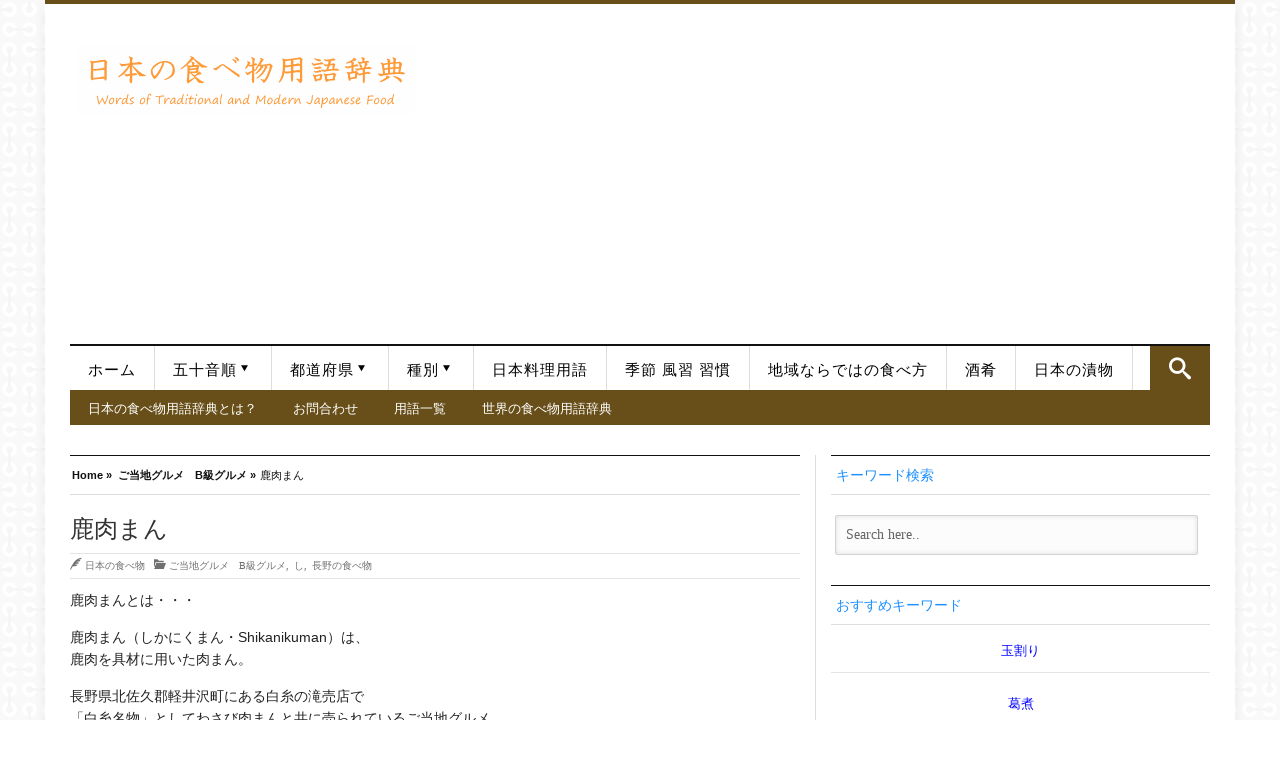

--- FILE ---
content_type: text/html; charset=UTF-8
request_url: https://japan-word.com/nagano/food/shikanikuman.html
body_size: 23660
content:
<!DOCTYPE html>
<html lang="ja">
<head>
<!-- Google Tag Manager -->
<script>(function(w,d,s,l,i){w[l]=w[l]||[];w[l].push({'gtm.start':
new Date().getTime(),event:'gtm.js'});var f=d.getElementsByTagName(s)[0],
j=d.createElement(s),dl=l!='dataLayer'?'&l='+l:'';j.async=true;j.src=
'https://www.googletagmanager.com/gtm.js?id='+i+dl;f.parentNode.insertBefore(j,f);
})(window,document,'script','dataLayer','GTM-TMZ3XR5');</script>
<!-- End Google Tag Manager -->	
<!-- Meta info -->
<meta charset="UTF-8" />
<meta name="viewport" content="width=device-width, initial-scale=1, maximum-scale=1" />
<!-- Title -->
<link media="all" href="https://japan-word.com/wp-content/cache/autoptimize/css/autoptimize_e16efd2f217ee89eb3443e29af505cf2.css" rel="stylesheet"><link media="screen" href="https://japan-word.com/wp-content/cache/autoptimize/css/autoptimize_adbe7d011827ff337e2f87f7bbdc1cda.css" rel="stylesheet"><title>鹿肉まん | 日本の食べ物用語辞典</title>
<link rel="profile" href="http://gmpg.org/xfn/11" />
 <link rel="pingback" href="https://japan-word.com/xmlrpc.php" />

<!-- CSS + jQuery + JavaScript --> 

 


  <!--[if  IE 9]>
<link rel='stylesheet' href='https://japan-word.com/wp-content/themes/silver_mag_pro/css/ie9.css' type='text/css' media='all' /> 
<![endif]-->
<meta name='robots' content='index, follow, max-image-preview:large, max-snippet:-1, max-video-preview:-1' />

	<!-- This site is optimized with the Yoast SEO plugin v26.7 - https://yoast.com/wordpress/plugins/seo/ -->
	<meta name="description" content="鹿肉まんとは・・・ 鹿肉まん（しかにくまん・Shikanikuman）は、 鹿肉を具材に用いた肉まん。 長野県北佐久郡軽井沢町にある白糸の滝売店で" />
	<link rel="canonical" href="https://japan-word.com/nagano/food/shikanikuman.html" />
	<meta property="og:locale" content="ja_JP" />
	<meta property="og:type" content="article" />
	<meta property="og:title" content="鹿肉まん | 日本の食べ物用語辞典" />
	<meta property="og:description" content="鹿肉まんとは・・・ 鹿肉まん（しかにくまん・Shikanikuman）は、 鹿肉を具材に用いた肉まん。 長野県北佐久郡軽井沢町にある白糸の滝売店で" />
	<meta property="og:url" content="https://japan-word.com/nagano/food/shikanikuman.html" />
	<meta property="og:site_name" content="日本の食べ物用語辞典" />
	<meta property="article:published_time" content="2012-05-17T08:45:05+00:00" />
	<meta name="author" content="日本の食べ物" />
	<meta name="twitter:card" content="summary_large_image" />
	<meta name="twitter:label1" content="執筆者" />
	<meta name="twitter:data1" content="日本の食べ物" />
	<script type="application/ld+json" class="yoast-schema-graph">{"@context":"https://schema.org","@graph":[{"@type":"Article","@id":"https://japan-word.com/nagano/food/shikanikuman.html#article","isPartOf":{"@id":"https://japan-word.com/nagano/food/shikanikuman.html"},"author":{"name":"日本の食べ物","@id":"https://japan-word.com/#/schema/person/aefeeb9702cf1a13d40ef627f27b03d9"},"headline":"鹿肉まん","datePublished":"2012-05-17T08:45:05+00:00","mainEntityOfPage":{"@id":"https://japan-word.com/nagano/food/shikanikuman.html"},"wordCount":1,"publisher":{"@id":"https://japan-word.com/#organization"},"keywords":["鹿"],"articleSection":["ご当地グルメ　B級グルメ","し","長野の食べ物"],"inLanguage":"ja"},{"@type":"WebPage","@id":"https://japan-word.com/nagano/food/shikanikuman.html","url":"https://japan-word.com/nagano/food/shikanikuman.html","name":"鹿肉まん | 日本の食べ物用語辞典","isPartOf":{"@id":"https://japan-word.com/#website"},"datePublished":"2012-05-17T08:45:05+00:00","description":"鹿肉まんとは・・・ 鹿肉まん（しかにくまん・Shikanikuman）は、 鹿肉を具材に用いた肉まん。 長野県北佐久郡軽井沢町にある白糸の滝売店で","breadcrumb":{"@id":"https://japan-word.com/nagano/food/shikanikuman.html#breadcrumb"},"inLanguage":"ja","potentialAction":[{"@type":"ReadAction","target":["https://japan-word.com/nagano/food/shikanikuman.html"]}]},{"@type":"BreadcrumbList","@id":"https://japan-word.com/nagano/food/shikanikuman.html#breadcrumb","itemListElement":[{"@type":"ListItem","position":1,"name":"ホーム","item":"https://japan-word.com/"},{"@type":"ListItem","position":2,"name":"鹿肉まん"}]},{"@type":"WebSite","@id":"https://japan-word.com/#website","url":"https://japan-word.com/","name":"日本の食べ物用語辞典","description":"日本の料理、食材、調味料、調理法等、 日本の食べ物に関連する言葉、食品用語をわかりやすく説明した辞典。  懐石料理から日々のお惣菜、郷土料理に新しいご当地グルメまで。日本の食べ物の尽きせぬ魅力をあなたに！","publisher":{"@id":"https://japan-word.com/#organization"},"potentialAction":[{"@type":"SearchAction","target":{"@type":"EntryPoint","urlTemplate":"https://japan-word.com/?s={search_term_string}"},"query-input":{"@type":"PropertyValueSpecification","valueRequired":true,"valueName":"search_term_string"}}],"inLanguage":"ja"},{"@type":"Organization","@id":"https://japan-word.com/#organization","name":"日本の食べ物用語辞典","url":"https://japan-word.com/","logo":{"@type":"ImageObject","inLanguage":"ja","@id":"https://japan-word.com/#/schema/logo/image/","url":"https://japan-word.com/wp-content/uploads/2013/12/20091004_IMG_9999_313.jpg","contentUrl":"https://japan-word.com/wp-content/uploads/2013/12/20091004_IMG_9999_313.jpg","width":1600,"height":1066,"caption":"日本の食べ物用語辞典"},"image":{"@id":"https://japan-word.com/#/schema/logo/image/"}},{"@type":"Person","@id":"https://japan-word.com/#/schema/person/aefeeb9702cf1a13d40ef627f27b03d9","name":"日本の食べ物","image":{"@type":"ImageObject","inLanguage":"ja","@id":"https://japan-word.com/#/schema/person/image/","url":"https://secure.gravatar.com/avatar/5c02811c3362efea564e95de4f3419e8a016150adae5488bd2d014c760aa70d5?s=96&d=mm&r=g","contentUrl":"https://secure.gravatar.com/avatar/5c02811c3362efea564e95de4f3419e8a016150adae5488bd2d014c760aa70d5?s=96&d=mm&r=g","caption":"日本の食べ物"},"url":"https://japan-word.com/archives/author/japanese-food"}]}</script>
	<!-- / Yoast SEO plugin. -->


<link rel='dns-prefetch' href='//widgetlogic.org' />
<link rel='dns-prefetch' href='//webfonts.xserver.jp' />
<link rel='dns-prefetch' href='//www.googletagmanager.com' />
<link rel='dns-prefetch' href='//cdnjs.cloudflare.com' />
<link rel='dns-prefetch' href='//pagead2.googlesyndication.com' />
<link rel="alternate" type="application/rss+xml" title="日本の食べ物用語辞典 &raquo; フィード" href="https://japan-word.com/feed" />
<link rel="alternate" type="application/rss+xml" title="日本の食べ物用語辞典 &raquo; コメントフィード" href="https://japan-word.com/comments/feed" />
<script type="text/javascript" id="wpp-js" src="https://japan-word.com/wp-content/plugins/wordpress-popular-posts/assets/js/wpp.min.js?ver=7.3.6" data-sampling="1" data-sampling-rate="100" data-api-url="https://japan-word.com/wp-json/wordpress-popular-posts" data-post-id="2347" data-token="50cb8bd727" data-lang="ja" data-debug="0"></script>
<link rel="alternate" title="oEmbed (JSON)" type="application/json+oembed" href="https://japan-word.com/wp-json/oembed/1.0/embed?url=https%3A%2F%2Fjapan-word.com%2Fnagano%2Ffood%2Fshikanikuman.html&#038;lang=ja" />
<link rel="alternate" title="oEmbed (XML)" type="text/xml+oembed" href="https://japan-word.com/wp-json/oembed/1.0/embed?url=https%3A%2F%2Fjapan-word.com%2Fnagano%2Ffood%2Fshikanikuman.html&#038;format=xml&#038;lang=ja" />








<link rel='stylesheet' id='font-awesome-css' href='//cdnjs.cloudflare.com/ajax/libs/font-awesome/4.3.0/css/font-awesome.min.css' type='text/css' media='all' />


















<script type="text/javascript" src="https://japan-word.com/wp-includes/js/jquery/jquery.min.js" id="jquery-core-js"></script>
<script type="text/javascript" src="https://japan-word.com/wp-includes/js/jquery/jquery-migrate.min.js" id="jquery-migrate-js"></script>
<script type="text/javascript" src="//webfonts.xserver.jp/js/xserverv3.js?fadein=0&amp;ver=2.0.9" id="typesquare_std-js"></script>
<script type="text/javascript" src="https://japan-word.com/wp-content/themes/silver_mag_pro/js/jquery.flexslider-min.js" id="flexslider-js"></script>
<script type="text/javascript" src="https://japan-word.com/wp-content/themes/silver_mag_pro/js/jquery.backstretch.min.js" id="jquery.backstretch.min-js"></script>
<script type="text/javascript" src="https://japan-word.com/wp-content/themes/silver_mag_pro/js/jquery.easing.1.3.js" id="easing-js"></script>
<script type="text/javascript" src="https://japan-word.com/wp-content/themes/silver_mag_pro/js/jquery.webticker.min.js" id="ticker-js"></script>
<script type="text/javascript" src="https://japan-word.com/wp-content/plugins/simple-tags/assets/frontend/js/frontend.js" id="taxopress-frontend-js-js"></script>

<!-- Site Kit によって追加された Google タグ（gtag.js）スニペット -->
<!-- Google アナリティクス スニペット (Site Kit が追加) -->
<script type="text/javascript" src="https://www.googletagmanager.com/gtag/js?id=G-63WD8FEHTH" id="google_gtagjs-js" async></script>
<script type="text/javascript" id="google_gtagjs-js-after">
/* <![CDATA[ */
window.dataLayer = window.dataLayer || [];function gtag(){dataLayer.push(arguments);}
gtag("set","linker",{"domains":["japan-word.com"]});
gtag("js", new Date());
gtag("set", "developer_id.dZTNiMT", true);
gtag("config", "G-63WD8FEHTH");
//# sourceURL=google_gtagjs-js-after
/* ]]> */
</script>
<link rel="https://api.w.org/" href="https://japan-word.com/wp-json/" /><link rel="alternate" title="JSON" type="application/json" href="https://japan-word.com/wp-json/wp/v2/posts/2347" /><link rel="EditURI" type="application/rsd+xml" title="RSD" href="https://japan-word.com/xmlrpc.php?rsd" />
<meta name="generator" content="WordPress 6.9" />
<link rel='shortlink' href='https://japan-word.com/?p=2347' />

		<meta name="generator" content="Site Kit by Google 1.170.0" />            
            <!--[if lt IE 9]><script src="https://japan-word.com/wp-content/themes/silver_mag_pro/js/html5.js"></script><script src="https://japan-word.com/wp-content/themes/silver_mag_pro/js/css3-mediaqueries.js"></script><![endif]-->	
 
	
<!-- Site Kit が追加した Google AdSense メタタグ -->
<meta name="google-adsense-platform-account" content="ca-host-pub-2644536267352236">
<meta name="google-adsense-platform-domain" content="sitekit.withgoogle.com">
<!-- Site Kit が追加した End Google AdSense メタタグ -->

<!-- Google AdSense スニペット (Site Kit が追加) -->
<script type="text/javascript" async="async" src="https://pagead2.googlesyndication.com/pagead/js/adsbygoogle.js?client=ca-pub-8833961956482889&amp;host=ca-host-pub-2644536267352236" crossorigin="anonymous"></script>

<!-- (ここまで) Google AdSense スニペット (Site Kit が追加) -->
<link rel="icon" href="https://japan-word.com/wp-content/uploads/2018/05/cropped-1-32x32.jpg" sizes="32x32" />
<link rel="icon" href="https://japan-word.com/wp-content/uploads/2018/05/cropped-1-192x192.jpg" sizes="192x192" />
<link rel="apple-touch-icon" href="https://japan-word.com/wp-content/uploads/2018/05/cropped-1-180x180.jpg" />
<meta name="msapplication-TileImage" content="https://japan-word.com/wp-content/uploads/2018/05/cropped-1-270x270.jpg" />
		
		 
 	
 
 



<script async src="//pagead2.googlesyndication.com/pagead/js/adsbygoogle.js"></script>
<script>
  (adsbygoogle = window.adsbygoogle || []).push({
    google_ad_client: "ca-pub-8833961956482889",
    enable_page_level_ads: true
  });
</script>


</head>  

<body class="wp-singular post-template-default single single-post postid-2347 single-format-standard wp-theme-silver_mag_pro">
<!-- Google Tag Manager (noscript) -->
<noscript><iframe src="https://www.googletagmanager.com/ns.html?id=GTM-TMZ3XR5"
height="0" width="0" style="display:none;visibility:hidden"></iframe></noscript>
<!-- End Google Tag Manager (noscript) -->
<!-- #tp-site-wrap -->	
<div id="tp-site-wrap" class="container clearfix"> 
 
	 
 <!-- /#Header --> 
<div id="tp-site-wrap-container"> 

<div id="header">	
	<div id="head-content" class="clearfix ">
 	 
			<!-- Logo --> 
			<div id="logo">   
				  <a href="https://japan-word.com/" title="日本の食べ物用語辞典" rel="home"><img src="https://japan-word.com/wp-content/uploads/2015/04/image1.gif" alt="日本の食べ物用語辞典" /></a>    
				   
			</div>	 	
			<!-- /#Logo -->
<!-- Header Ad -->
<div id="gazou">
<div id="gazou-in">
<script async src="https://pagead2.googlesyndication.com/pagead/js/adsbygoogle.js"></script>
<!-- JAPANWORD-R2020 -->
<ins class="adsbygoogle"
     style="display:block"
     data-ad-client="ca-pub-8833961956482889"
     data-ad-slot="5500142760"
     data-ad-format="auto"
     data-full-width-responsive="true"></ins>
<script>
     (adsbygoogle = window.adsbygoogle || []).push({});
</script>
</div>	
</div>

<!-- /#Header Ad -->
		<!-- Header Ad mobile-->
<div id="gazou">
<div id="gazou-in">
</div>	
</div>

<!-- /#Header Ad mobile-->
</div>	
</div>
<!-- /#Header --> 

   	<!-- #CatNav secondary -->  
<div id="catnav" class="secondary">	
		<ul id="catmenu" class="catnav  container clearfix"><li id="menu-item-10188" class="menu-item menu-item-type-custom menu-item-object-custom menu-item-home menu-item-10188"><a href="https://japan-word.com/">ホーム</a></li>
<li id="menu-item-4018" class="menu-item menu-item-type-post_type menu-item-object-page menu-item-has-children menu-item-4018"><a href="https://japan-word.com/syllabary-order">五十音順</a>
<ul class="sub-menu">
	<li id="menu-item-3863" class="menu-item menu-item-type-taxonomy menu-item-object-category menu-item-has-children menu-item-3863 menu-category-2"><a href="https://japan-word.com/japanese-food/a">あ</a>
	<ul class="sub-menu">
		<li id="menu-item-3864" class="menu-item menu-item-type-taxonomy menu-item-object-category menu-item-3864 menu-category-3"><a href="https://japan-word.com/japanese-food/i">い</a></li>
		<li id="menu-item-3865" class="menu-item menu-item-type-taxonomy menu-item-object-category menu-item-3865 menu-category-4"><a href="https://japan-word.com/japanese-food/u">う</a></li>
		<li id="menu-item-3866" class="menu-item menu-item-type-taxonomy menu-item-object-category menu-item-3866 menu-category-5"><a href="https://japan-word.com/japanese-food/e">え</a></li>
		<li id="menu-item-3867" class="menu-item menu-item-type-taxonomy menu-item-object-category menu-item-3867 menu-category-6"><a href="https://japan-word.com/japanese-food/o">お</a></li>
	</ul>
</li>
	<li id="menu-item-3868" class="menu-item menu-item-type-taxonomy menu-item-object-category menu-item-has-children menu-item-3868 menu-category-7"><a href="https://japan-word.com/japanese-food/ka">か</a>
	<ul class="sub-menu">
		<li id="menu-item-3869" class="menu-item menu-item-type-taxonomy menu-item-object-category menu-item-3869 menu-category-8"><a href="https://japan-word.com/japanese-food/ki">き</a></li>
		<li id="menu-item-3870" class="menu-item menu-item-type-taxonomy menu-item-object-category menu-item-3870 menu-category-9"><a href="https://japan-word.com/japanese-food/ku">く</a></li>
		<li id="menu-item-3871" class="menu-item menu-item-type-taxonomy menu-item-object-category menu-item-3871 menu-category-10"><a href="https://japan-word.com/japanese-food/ke">け</a></li>
		<li id="menu-item-3872" class="menu-item menu-item-type-taxonomy menu-item-object-category menu-item-3872 menu-category-11"><a href="https://japan-word.com/japanese-food/ko">こ</a></li>
	</ul>
</li>
	<li id="menu-item-3873" class="menu-item menu-item-type-taxonomy menu-item-object-category menu-item-has-children menu-item-3873 menu-category-12"><a href="https://japan-word.com/japanese-food/sa">さ</a>
	<ul class="sub-menu">
		<li id="menu-item-3874" class="menu-item menu-item-type-taxonomy menu-item-object-category current-post-ancestor current-menu-parent current-post-parent menu-item-3874 menu-category-13"><a href="https://japan-word.com/japanese-food/shi">し</a></li>
		<li id="menu-item-3875" class="menu-item menu-item-type-taxonomy menu-item-object-category menu-item-3875 menu-category-14"><a href="https://japan-word.com/japanese-food/su">す</a></li>
		<li id="menu-item-3876" class="menu-item menu-item-type-taxonomy menu-item-object-category menu-item-3876 menu-category-15"><a href="https://japan-word.com/japanese-food/se">せ</a></li>
		<li id="menu-item-3877" class="menu-item menu-item-type-taxonomy menu-item-object-category menu-item-3877 menu-category-16"><a href="https://japan-word.com/japanese-food/so">そ</a></li>
	</ul>
</li>
	<li id="menu-item-3878" class="menu-item menu-item-type-taxonomy menu-item-object-category menu-item-has-children menu-item-3878 menu-category-17"><a href="https://japan-word.com/japanese-food/ta">た</a>
	<ul class="sub-menu">
		<li id="menu-item-3879" class="menu-item menu-item-type-taxonomy menu-item-object-category menu-item-3879 menu-category-18"><a href="https://japan-word.com/japanese-food/chi">ち</a></li>
		<li id="menu-item-3913" class="menu-item menu-item-type-taxonomy menu-item-object-category menu-item-3913 menu-category-19"><a href="https://japan-word.com/japanese-food/tsu">つ</a></li>
		<li id="menu-item-3914" class="menu-item menu-item-type-taxonomy menu-item-object-category menu-item-3914 menu-category-20"><a href="https://japan-word.com/japanese-food/te">て</a></li>
		<li id="menu-item-3915" class="menu-item menu-item-type-taxonomy menu-item-object-category menu-item-3915 menu-category-21"><a href="https://japan-word.com/japanese-food/to">と</a></li>
	</ul>
</li>
	<li id="menu-item-3916" class="menu-item menu-item-type-taxonomy menu-item-object-category menu-item-has-children menu-item-3916 menu-category-22"><a href="https://japan-word.com/japanese-food/na">な</a>
	<ul class="sub-menu">
		<li id="menu-item-3917" class="menu-item menu-item-type-taxonomy menu-item-object-category menu-item-3917 menu-category-23"><a href="https://japan-word.com/japanese-food/ni">に</a></li>
		<li id="menu-item-3918" class="menu-item menu-item-type-taxonomy menu-item-object-category menu-item-3918 menu-category-24"><a href="https://japan-word.com/japanese-food/nu">ぬ</a></li>
		<li id="menu-item-3919" class="menu-item menu-item-type-taxonomy menu-item-object-category menu-item-3919 menu-category-25"><a href="https://japan-word.com/japanese-food/ne">ね</a></li>
		<li id="menu-item-3920" class="menu-item menu-item-type-taxonomy menu-item-object-category menu-item-3920 menu-category-26"><a href="https://japan-word.com/japanese-food/no">の</a></li>
	</ul>
</li>
	<li id="menu-item-3921" class="menu-item menu-item-type-taxonomy menu-item-object-category menu-item-has-children menu-item-3921 menu-category-27"><a href="https://japan-word.com/japanese-food/ha">は</a>
	<ul class="sub-menu">
		<li id="menu-item-3922" class="menu-item menu-item-type-taxonomy menu-item-object-category menu-item-3922 menu-category-28"><a href="https://japan-word.com/japanese-food/hi">ひ</a></li>
		<li id="menu-item-3923" class="menu-item menu-item-type-taxonomy menu-item-object-category menu-item-3923 menu-category-29"><a href="https://japan-word.com/japanese-food/fu">ふ</a></li>
		<li id="menu-item-3924" class="menu-item menu-item-type-taxonomy menu-item-object-category menu-item-3924 menu-category-30"><a href="https://japan-word.com/japanese-food/he">へ</a></li>
		<li id="menu-item-3925" class="menu-item menu-item-type-taxonomy menu-item-object-category menu-item-3925 menu-category-31"><a href="https://japan-word.com/japanese-food/ho">ほ</a></li>
	</ul>
</li>
	<li id="menu-item-3926" class="menu-item menu-item-type-taxonomy menu-item-object-category menu-item-has-children menu-item-3926 menu-category-32"><a href="https://japan-word.com/japanese-food/ma">ま</a>
	<ul class="sub-menu">
		<li id="menu-item-3927" class="menu-item menu-item-type-taxonomy menu-item-object-category menu-item-3927 menu-category-33"><a href="https://japan-word.com/japanese-food/mi">み</a></li>
		<li id="menu-item-3928" class="menu-item menu-item-type-taxonomy menu-item-object-category menu-item-3928 menu-category-34"><a href="https://japan-word.com/japanese-food/mu">む</a></li>
		<li id="menu-item-3929" class="menu-item menu-item-type-taxonomy menu-item-object-category menu-item-3929 menu-category-35"><a href="https://japan-word.com/japanese-food/me">め</a></li>
		<li id="menu-item-3930" class="menu-item menu-item-type-taxonomy menu-item-object-category menu-item-3930 menu-category-36"><a href="https://japan-word.com/japanese-food/mo">も</a></li>
	</ul>
</li>
	<li id="menu-item-3931" class="menu-item menu-item-type-taxonomy menu-item-object-category menu-item-has-children menu-item-3931 menu-category-37"><a href="https://japan-word.com/japanese-food/ya">や</a>
	<ul class="sub-menu">
		<li id="menu-item-3932" class="menu-item menu-item-type-taxonomy menu-item-object-category menu-item-3932 menu-category-38"><a href="https://japan-word.com/japanese-food/yu">ゆ</a></li>
		<li id="menu-item-3933" class="menu-item menu-item-type-taxonomy menu-item-object-category menu-item-3933 menu-category-39"><a href="https://japan-word.com/japanese-food/yo">よ</a></li>
	</ul>
</li>
	<li id="menu-item-3963" class="menu-item menu-item-type-taxonomy menu-item-object-category menu-item-has-children menu-item-3963 menu-category-40"><a href="https://japan-word.com/japanese-food/ra">ら</a>
	<ul class="sub-menu">
		<li id="menu-item-3964" class="menu-item menu-item-type-taxonomy menu-item-object-category menu-item-3964 menu-category-41"><a href="https://japan-word.com/japanese-food/ri">り</a></li>
		<li id="menu-item-3965" class="menu-item menu-item-type-taxonomy menu-item-object-category menu-item-3965 menu-category-42"><a href="https://japan-word.com/japanese-food/ru">る</a></li>
		<li id="menu-item-3966" class="menu-item menu-item-type-taxonomy menu-item-object-category menu-item-3966 menu-category-43"><a href="https://japan-word.com/japanese-food/re">れ</a></li>
		<li id="menu-item-3967" class="menu-item menu-item-type-taxonomy menu-item-object-category menu-item-3967 menu-category-44"><a href="https://japan-word.com/japanese-food/ro">ろ</a></li>
	</ul>
</li>
	<li id="menu-item-3968" class="menu-item menu-item-type-taxonomy menu-item-object-category menu-item-3968 menu-category-45"><a href="https://japan-word.com/japanese-food/wa">わ</a></li>
	<li id="menu-item-3969" class="menu-item menu-item-type-taxonomy menu-item-object-category menu-item-3969 menu-category-46"><a href="https://japan-word.com/japanese-food/n">ん</a></li>
	<li id="menu-item-4044" class="menu-item menu-item-type-post_type menu-item-object-page menu-item-4044"><a href="https://japan-word.com/site-map.html">日本の食べ物　用語　一覧</a></li>
</ul>
</li>
<li id="menu-item-4000" class="menu-item menu-item-type-taxonomy menu-item-object-category current-post-ancestor menu-item-has-children menu-item-4000 menu-category-76"><a href="https://japan-word.com/japanese-food/prefectures">都道府県</a>
<ul class="sub-menu">
	<li id="menu-item-3880" class="menu-item menu-item-type-taxonomy menu-item-object-category menu-item-3880 menu-category-80"><a href="https://japan-word.com/hokkaido">北海道の食べ物</a></li>
	<li id="menu-item-3881" class="menu-item menu-item-type-taxonomy menu-item-object-category menu-item-3881 menu-category-82"><a href="https://japan-word.com/aomori">青森の食べ物</a></li>
	<li id="menu-item-3882" class="menu-item menu-item-type-taxonomy menu-item-object-category menu-item-3882 menu-category-84"><a href="https://japan-word.com/akita">秋田の食べ物</a></li>
	<li id="menu-item-3883" class="menu-item menu-item-type-taxonomy menu-item-object-category menu-item-3883 menu-category-86"><a href="https://japan-word.com/iwate">岩手の食べ物</a></li>
	<li id="menu-item-3884" class="menu-item menu-item-type-taxonomy menu-item-object-category menu-item-3884 menu-category-88"><a href="https://japan-word.com/yamagata">山形の食べ物</a></li>
	<li id="menu-item-3885" class="menu-item menu-item-type-taxonomy menu-item-object-category menu-item-3885 menu-category-90"><a href="https://japan-word.com/miyagi">宮城の食べ物</a></li>
	<li id="menu-item-3886" class="menu-item menu-item-type-taxonomy menu-item-object-category menu-item-3886 menu-category-92"><a href="https://japan-word.com/fukushima">福島の食べ物</a></li>
	<li id="menu-item-3887" class="menu-item menu-item-type-taxonomy menu-item-object-category menu-item-3887 menu-category-94"><a href="https://japan-word.com/gunma">群馬の食べ物</a></li>
	<li id="menu-item-3888" class="menu-item menu-item-type-taxonomy menu-item-object-category menu-item-3888 menu-category-96"><a href="https://japan-word.com/tochigi">栃木の食べ物</a></li>
	<li id="menu-item-3889" class="menu-item menu-item-type-taxonomy menu-item-object-category menu-item-3889 menu-category-98"><a href="https://japan-word.com/ibaraki">茨城の食べ物</a></li>
	<li id="menu-item-3890" class="menu-item menu-item-type-taxonomy menu-item-object-category menu-item-3890 menu-category-100"><a href="https://japan-word.com/chiba">千葉の食べ物</a></li>
	<li id="menu-item-3891" class="menu-item menu-item-type-taxonomy menu-item-object-category menu-item-3891 menu-category-102"><a href="https://japan-word.com/saitama">埼玉の食べ物</a></li>
	<li id="menu-item-3892" class="menu-item menu-item-type-taxonomy menu-item-object-category menu-item-3892 menu-category-104"><a href="https://japan-word.com/tokyo">東京の食べ物</a></li>
	<li id="menu-item-3893" class="menu-item menu-item-type-taxonomy menu-item-object-category menu-item-3893 menu-category-106"><a href="https://japan-word.com/kanagawa">神奈川の食べ物</a></li>
	<li id="menu-item-3894" class="menu-item menu-item-type-taxonomy menu-item-object-category menu-item-3894 menu-category-108"><a href="https://japan-word.com/yamanashi">山梨の食べ物</a></li>
	<li id="menu-item-3895" class="menu-item menu-item-type-taxonomy menu-item-object-category menu-item-3895 menu-category-110"><a href="https://japan-word.com/niigata">新潟の食べ物</a></li>
	<li id="menu-item-3896" class="menu-item menu-item-type-taxonomy menu-item-object-category current-post-ancestor current-menu-parent current-post-parent menu-item-3896 menu-category-112"><a href="https://japan-word.com/nagano">長野の食べ物</a></li>
	<li id="menu-item-3943" class="menu-item menu-item-type-taxonomy menu-item-object-category menu-item-3943 menu-category-114"><a href="https://japan-word.com/toyama">富山の食べ物</a></li>
	<li id="menu-item-3944" class="menu-item menu-item-type-taxonomy menu-item-object-category menu-item-3944 menu-category-116"><a href="https://japan-word.com/ishikawa">石川の食べ物</a></li>
	<li id="menu-item-3945" class="menu-item menu-item-type-taxonomy menu-item-object-category menu-item-3945 menu-category-118"><a href="https://japan-word.com/fukui">福井の食べ物</a></li>
	<li id="menu-item-3946" class="menu-item menu-item-type-taxonomy menu-item-object-category menu-item-3946 menu-category-120"><a href="https://japan-word.com/shizuoka">静岡の食べ物</a></li>
	<li id="menu-item-3947" class="menu-item menu-item-type-taxonomy menu-item-object-category menu-item-3947 menu-category-122"><a href="https://japan-word.com/gifu">岐阜の食べ物</a></li>
	<li id="menu-item-3948" class="menu-item menu-item-type-taxonomy menu-item-object-category menu-item-3948 menu-category-124"><a href="https://japan-word.com/aichi">愛知の食べ物</a></li>
	<li id="menu-item-3949" class="menu-item menu-item-type-taxonomy menu-item-object-category menu-item-3949 menu-category-126"><a href="https://japan-word.com/mie">三重の食べ物</a></li>
	<li id="menu-item-3950" class="menu-item menu-item-type-taxonomy menu-item-object-category menu-item-3950 menu-category-128"><a href="https://japan-word.com/shiga">滋賀の食べ物</a></li>
	<li id="menu-item-3951" class="menu-item menu-item-type-taxonomy menu-item-object-category menu-item-3951 menu-category-130"><a href="https://japan-word.com/wakayama">和歌山の食べ物</a></li>
	<li id="menu-item-3952" class="menu-item menu-item-type-taxonomy menu-item-object-category menu-item-3952 menu-category-131"><a href="https://japan-word.com/kyoto">京都の食べ物</a></li>
	<li id="menu-item-3953" class="menu-item menu-item-type-taxonomy menu-item-object-category menu-item-3953 menu-category-132"><a href="https://japan-word.com/osaka">大阪の食べ物</a></li>
	<li id="menu-item-3954" class="menu-item menu-item-type-taxonomy menu-item-object-category menu-item-3954 menu-category-133"><a href="https://japan-word.com/nara">奈良の食べ物</a></li>
	<li id="menu-item-3955" class="menu-item menu-item-type-taxonomy menu-item-object-category menu-item-3955 menu-category-134"><a href="https://japan-word.com/hyogo">兵庫の食べ物</a></li>
	<li id="menu-item-3956" class="menu-item menu-item-type-taxonomy menu-item-object-category menu-item-3956 menu-category-135"><a href="https://japan-word.com/okayama">岡山の食べ物</a></li>
	<li id="menu-item-3957" class="menu-item menu-item-type-taxonomy menu-item-object-category menu-item-3957 menu-category-136"><a href="https://japan-word.com/hiroshima">広島の食べ物</a></li>
	<li id="menu-item-3958" class="menu-item menu-item-type-taxonomy menu-item-object-category menu-item-3958 menu-category-137"><a href="https://japan-word.com/shimane">島根の食べ物</a></li>
	<li id="menu-item-3959" class="menu-item menu-item-type-taxonomy menu-item-object-category menu-item-3959 menu-category-138"><a href="https://japan-word.com/tottori">鳥取の食べ物</a></li>
	<li id="menu-item-3960" class="menu-item menu-item-type-taxonomy menu-item-object-category menu-item-3960 menu-category-139"><a href="https://japan-word.com/yamaguchi">山口の食べ物</a></li>
	<li id="menu-item-3961" class="menu-item menu-item-type-taxonomy menu-item-object-category menu-item-3961 menu-category-140"><a href="https://japan-word.com/tokushima">徳島の食べ物</a></li>
	<li id="menu-item-4001" class="menu-item menu-item-type-taxonomy menu-item-object-category menu-item-4001 menu-category-142"><a href="https://japan-word.com/ehime">愛媛の食べ物</a></li>
	<li id="menu-item-3962" class="menu-item menu-item-type-taxonomy menu-item-object-category menu-item-3962 menu-category-141"><a href="https://japan-word.com/kagawa">香川の食べ物</a></li>
	<li id="menu-item-4002" class="menu-item menu-item-type-taxonomy menu-item-object-category menu-item-4002 menu-category-143"><a href="https://japan-word.com/kochi">高知の食べ物</a></li>
	<li id="menu-item-4003" class="menu-item menu-item-type-taxonomy menu-item-object-category menu-item-4003 menu-category-144"><a href="https://japan-word.com/fukuoka">福岡の食べ物</a></li>
	<li id="menu-item-4004" class="menu-item menu-item-type-taxonomy menu-item-object-category menu-item-4004 menu-category-145"><a href="https://japan-word.com/oita">大分の食べ物</a></li>
	<li id="menu-item-4005" class="menu-item menu-item-type-taxonomy menu-item-object-category menu-item-4005 menu-category-146"><a href="https://japan-word.com/nagasaki">長崎の食べ物</a></li>
	<li id="menu-item-4006" class="menu-item menu-item-type-taxonomy menu-item-object-category menu-item-4006 menu-category-147"><a href="https://japan-word.com/saga">佐賀の食べ物</a></li>
	<li id="menu-item-4007" class="menu-item menu-item-type-taxonomy menu-item-object-category menu-item-4007 menu-category-148"><a href="https://japan-word.com/kumamoto">熊本の食べ物</a></li>
	<li id="menu-item-4008" class="menu-item menu-item-type-taxonomy menu-item-object-category menu-item-4008 menu-category-149"><a href="https://japan-word.com/miyazaki">宮崎の食べ物</a></li>
	<li id="menu-item-4009" class="menu-item menu-item-type-taxonomy menu-item-object-category menu-item-4009 menu-category-150"><a href="https://japan-word.com/kagoshima">鹿児島の食べ物</a></li>
	<li id="menu-item-4010" class="menu-item menu-item-type-taxonomy menu-item-object-category menu-item-4010 menu-category-151"><a href="https://japan-word.com/okinawa">沖縄の食べ物</a></li>
</ul>
</li>
<li id="menu-item-4034" class="menu-item menu-item-type-post_type menu-item-object-page menu-item-has-children menu-item-4034"><a href="https://japan-word.com/food-classification">種別</a>
<ul class="sub-menu">
	<li id="menu-item-3972" class="menu-item menu-item-type-taxonomy menu-item-object-category menu-item-3972 menu-category-49"><a href="https://japan-word.com/japanese-food/seafood">魚介類</a></li>
	<li id="menu-item-3970" class="menu-item menu-item-type-taxonomy menu-item-object-category menu-item-3970 menu-category-47"><a href="https://japan-word.com/japanese-food/vegetables">野菜類</a></li>
	<li id="menu-item-3971" class="menu-item menu-item-type-taxonomy menu-item-object-category menu-item-3971 menu-category-48"><a href="https://japan-word.com/japanese-food/root-crops">根菜類</a></li>
	<li id="menu-item-3973" class="menu-item menu-item-type-taxonomy menu-item-object-category menu-item-3973 menu-category-50"><a href="https://japan-word.com/japanese-food/fruits">果物類</a></li>
	<li id="menu-item-3974" class="menu-item menu-item-type-taxonomy menu-item-object-category menu-item-3974 menu-category-51"><a href="https://japan-word.com/japanese-food/side-dish">惣菜類</a></li>
	<li id="menu-item-3975" class="menu-item menu-item-type-taxonomy menu-item-object-category menu-item-3975 menu-category-52"><a href="https://japan-word.com/japanese-food/dried">乾物類</a></li>
	<li id="menu-item-3982" class="menu-item menu-item-type-taxonomy menu-item-object-category menu-item-3982 menu-category-59"><a href="https://japan-word.com/japanese-food/meat">肉類</a></li>
	<li id="menu-item-3981" class="menu-item menu-item-type-taxonomy menu-item-object-category menu-item-3981 menu-category-58"><a href="https://japan-word.com/japanese-food/beans">豆類</a></li>
	<li id="menu-item-3988" class="menu-item menu-item-type-taxonomy menu-item-object-category menu-item-3988 menu-category-65"><a href="https://japan-word.com/japanese-food/mushroom">山菜類　きのこ類</a></li>
	<li id="menu-item-3976" class="menu-item menu-item-type-taxonomy menu-item-object-category menu-item-3976 menu-category-53"><a href="https://japan-word.com/japanese-food/condiments">日本の調味料</a></li>
	<li id="menu-item-3983" class="menu-item menu-item-type-taxonomy menu-item-object-category menu-item-3983 menu-category-60"><a href="https://japan-word.com/japanese-food/noodles">麺類</a></li>
	<li id="menu-item-3984" class="menu-item menu-item-type-taxonomy menu-item-object-category menu-item-3984 menu-category-61"><a href="https://japan-word.com/japanese-food/donburi">丼</a></li>
	<li id="menu-item-3980" class="menu-item menu-item-type-taxonomy menu-item-object-category menu-item-3980 menu-category-57"><a href="https://japan-word.com/japanese-food/soup">汁もの</a></li>
	<li id="menu-item-3991" class="menu-item menu-item-type-taxonomy menu-item-object-category menu-item-3991 menu-category-68"><a href="https://japan-word.com/japanese-food/fermented-food">発酵食品</a></li>
	<li id="menu-item-3990" class="menu-item menu-item-type-taxonomy menu-item-object-category menu-item-3990 menu-category-67"><a href="https://japan-word.com/japanese-food/herbs-spices-seasoning">薬味　香味　香辛料</a></li>
	<li id="menu-item-3992" class="menu-item menu-item-type-taxonomy menu-item-object-category menu-item-3992 menu-category-69"><a href="https://japan-word.com/japanese-food/local-dishes">郷土料理 名物料理</a></li>
	<li id="menu-item-3997" class="menu-item menu-item-type-taxonomy menu-item-object-category current-post-ancestor current-menu-parent current-post-parent menu-item-3997 menu-category-74"><a href="https://japan-word.com/japanese-food/local-gourmet">ご当地グルメ　B級グルメ</a></li>
	<li id="menu-item-3979" class="menu-item menu-item-type-taxonomy menu-item-object-category menu-item-has-children menu-item-3979 menu-category-56"><a href="https://japan-word.com/japanese-food/beverages">飲み物</a>
	<ul class="sub-menu">
		<li id="menu-item-3987" class="menu-item menu-item-type-taxonomy menu-item-object-category menu-item-3987 menu-category-64"><a href="https://japan-word.com/japanese-food/%E9%85%92">酒</a></li>
	</ul>
</li>
	<li id="menu-item-3993" class="menu-item menu-item-type-taxonomy menu-item-object-category menu-item-3993 menu-category-70"><a href="https://japan-word.com/japanese-food/sweets">菓子・おやつ類</a></li>
	<li id="menu-item-3986" class="menu-item menu-item-type-taxonomy menu-item-object-category menu-item-3986 menu-category-63"><a href="https://japan-word.com/japanese-food/bread">パン</a></li>
	<li id="menu-item-3977" class="menu-item menu-item-type-taxonomy menu-item-object-category menu-item-3977 menu-category-54"><a href="https://japan-word.com/japanese-food/processed-goods">加工品</a></li>
	<li id="menu-item-3978" class="menu-item menu-item-type-taxonomy menu-item-object-category menu-item-3978 menu-category-55"><a href="https://japan-word.com/japanese-food/how-to">調理法</a></li>
	<li id="menu-item-4013" class="menu-item menu-item-type-taxonomy menu-item-object-category menu-item-4013 menu-category-79"><a href="https://japan-word.com/japanese-food/recommended-recipes">おすすめレシピ</a></li>
</ul>
</li>
<li id="menu-item-3994" class="menu-item menu-item-type-taxonomy menu-item-object-category menu-item-3994 menu-category-71"><a href="https://japan-word.com/japanese-food">日本料理用語</a></li>
<li id="menu-item-3996" class="menu-item menu-item-type-taxonomy menu-item-object-category menu-item-3996 menu-category-73"><a href="https://japan-word.com/japanese-food/seasons-customs">季節 風習 習慣</a></li>
<li id="menu-item-4012" class="menu-item menu-item-type-taxonomy menu-item-object-category menu-item-4012 menu-category-78"><a href="https://japan-word.com/japanese-food/%e5%9c%b0%e5%9f%9f%e3%81%aa%e3%82%89%e3%81%a7%e3%81%af%e3%81%ae%e9%a3%9f%e3%81%b9%e6%96%b9%e3%81%aa%e3%81%a9">地域ならではの食べ方</a></li>
<li id="menu-item-3985" class="menu-item menu-item-type-taxonomy menu-item-object-category menu-item-3985 menu-category-62"><a href="https://japan-word.com/japanese-food/syuko">酒肴</a></li>
<li id="menu-item-3989" class="menu-item menu-item-type-taxonomy menu-item-object-category menu-item-3989 menu-category-66"><a href="https://japan-word.com/japanese-food/tsukemono">日本の漬物</a></li>
</ul>	
	<div id="sb-search" class="sb-search">
    <form method="get" action="https://japan-word.com/">
        <input class="sb-search-input" required placeholder="Enter your search term..." type="search" value="" name="s" id="search" >
        <input class="sb-search-submit" type="submit" value="">
        <span class="sb-icon-search"></span>
    </form>
	</div>
</div> 
		 	<!-- /#CatNav  teritary-->  
		<div id="catnav" class="teritary">	
		<ul id="catmenu" class="catnav  container clearfix"><li id="menu-item-3846" class="menu-item menu-item-type-post_type menu-item-object-page menu-item-3846"><a href="https://japan-word.com/about">日本の食べ物用語辞典とは？</a></li>
<li id="menu-item-3848" class="menu-item menu-item-type-post_type menu-item-object-page menu-item-3848"><a href="https://japan-word.com/form">お問合わせ</a></li>
<li id="menu-item-3849" class="menu-item menu-item-type-post_type menu-item-object-page menu-item-3849"><a href="https://japan-word.com/site-map.html">用語一覧</a></li>
<li id="menu-item-11479" class="menu-item menu-item-type-custom menu-item-object-custom menu-item-11479"><a href="https://world-food.info/">世界の食べ物用語辞典</a></li>
</ul> 
	</div>
	 
 
 
 
 	<!--[if lt IE 8]>
		<div class="msgnote"> 
			Your browser is <em>too old!</em> <a rel="nofollow" href="http://browsehappy.com/">Upgrade to a different browser</a> to experience this site. 
		</div>
	<![endif]-->
<!-- #tp-section-wrap-->
<div id="tp-section-wrap" class="clearfix">
     
	
	<!-- /blocks Left -or -right -->
	<div id="tp-section-left" class="eleven columns post-2347 post type-post status-publish format-standard hentry category-local-gourmet category-shi category-nagano tag-941">	 		
		
		<!-- .post-content-->
		<div class="post-content">
		
  				<ul id="tpcrn-breadcrumbs"><li><a href="https://japan-word.com">Home &raquo;</a> </li><li><a class="vca" href="https://japan-word.com/japanese-food/local-gourmet">ご当地グルメ　B級グルメ &raquo;</a></li><li class="current">鹿肉まん</li></ul>		
						 
		<!--/.post-outer -->
			<div class="post-outer clearfix">
			
 				<!--.post-title-->
 				  <div class="post-title"><h1 class="entry-title">鹿肉まん</h1></div>
				  <!--/.post-title-->
 		<!--/#post-meta --> 
			<div class="post-meta-blog">
			<span class="meta_author vcard author"><span class="fn">  <a href="https://japan-word.com/archives/author/japanese-food" title="日本の食べ物 の投稿" rel="author">日本の食べ物</a></span></span>
			
			<span class="meta_categ"><a style="color:" href="https://japan-word.com/japanese-food/local-gourmet">ご当地グルメ　B級グルメ</a>, <a style="color:" href="https://japan-word.com/japanese-food/shi">し</a>, <a style="color:" href="https://japan-word.com/nagano">長野の食べ物</a></span>


 
			
 			 			</div>
			<!--/#post-meta --> 
				  <!-- Ad post above -->
				  			 <!-- .post_content -->
			  <div class = 'post_content entry-content'>
  					<p>鹿肉まんとは・・・</p>
<p>鹿肉まん（しかにくまん・Shikanikuman）は、<br />
鹿肉を具材に用いた肉まん。</p>
<p>長野県北佐久郡軽井沢町にある白糸の滝売店で<br />
「白糸名物」としてわさび肉まんと共に売られているご当地グルメ。</p>
<p>テレビ番組等でもたびたび取り上げられ、<br />
名瀑「白糸の滝」を訪れる観光客にも人気のメニュー。</p>
  					<div class="clear"></div>
				<!-- Ad post below -->
					 			 </div>	
			 <!-- /.post_content -->
					   					<div class='clear'></div>
				
			</div>
		<!--/.post-outer -->



						<p class="post-tags">
						<strong>TOPICS </strong><a href="https://japan-word.com/archives/tag/%e9%b9%bf" rel="tag">鹿</a>					
						</p>
			
		
 <div class="tpcrn-shr-post">
 <span class="head">Share </span>
 
 <div class="social-wrap-share">
 
       	
	   	   <a class="twtp tpcrn_share_l" data-href="http://twitter.com/share?url=https://japan-word.com/nagano/food/shikanikuman.html&amp;text=鹿肉まん" title="Share this on Twitter" href="javascript:void(0);" target="_blank"><i class="icon-twitter"></i></a>
          
			   <a class="fbtp tpcrn_share_l" data-href="http://www.facebook.com/share.php?u=https://japan-word.com/nagano/food/shikanikuman.html" title="Share this on Facebook" href="javascript:void(0);" target="_blank"><i class="icon-facebook"></i></a>
					   <a class="gptp tpcrn_share_l" data-href="https://plus.google.com/share?url=https://japan-word.com/nagano/food/shikanikuman.html" title="Share this on Google+" href="javascript:void(0);" target="_blank"><i class="icon-google-plus"></i></a>
 				 <a class="pintp tpcrn_share_l" data-href="http://pinterest.com/pin/create/button/?url=https://japan-word.com/nagano/food/shikanikuman.html&amp;media=&amp;description=鹿肉まん" title="Share this on Pinterest" href="javascript:void(0);" target="_blank"><i class="icon-pinterest"></i></a>
					   <a class="intp tpcrn_share_l" data-href="http://www.linkedin.com/shareArticle?mini=true&url=https://japan-word.com/nagano/food/shikanikuman.html&amp;summary=鹿肉まん" title="Share this on LinkedIn" href="javascript:void(0);" target="_blank"><i class="icon-linkedin"></i></a>

		 
	</div>
</div> <!-- .share-post -->
 		</div>
		<!-- post-content-->
		<!-- Single related Ad -->
<div id="single-ad1">
<script async src="//pagead2.googlesyndication.com/pagead/js/adsbygoogle.js"></script>
<ins class="adsbygoogle"
     style="display:block"
     data-ad-format="autorelaxed"
     data-ad-client="ca-pub-8833961956482889"
     data-ad-slot="3727006807"></ins>
<script>
     (adsbygoogle = window.adsbygoogle || []).push({});
</script>
</div>
			  	
 			
			
					
  				<div class="tpcrn_related_post clearfix" > <h3 class="tpcrn_r_p">Related Keywords</h3><ul class="tpcrn_r_p_blocks">
							
                        <li id="post-18345" class='tpcrn_r_p_list first' >
							<div class="tpcrn_r_p_thumb">
															<a href="https://japan-word.com/soba-meshi" title="そばめし">								<img src="https://japan-word.com/wp-content/uploads/2022/11/sobameshi-220x180.jpg" alt="そばめし"  /></a> 							
 													</div>
 										 <h3>
										 <a href="https://japan-word.com/soba-meshi" title="そばめし" rel="bookmark">
										 そばめし										 </a>
										 </h3>
 							 
							       </li>
                     
                    					
                        <li id="post-18332" class='tpcrn_r_p_list ' >
							<div class="tpcrn_r_p_thumb">
															<a href="https://japan-word.com/aburimochi" title="あぶり餅">								<img src="https://japan-word.com/wp-content/uploads/2022/11/aburimochi-220x180.jpg" alt="あぶり餅"  /></a> 							
 													</div>
 										 <h3>
										 <a href="https://japan-word.com/aburimochi" title="あぶり餅" rel="bookmark">
										 あぶり餅										 </a>
										 </h3>
 							 
							       </li>
                     
                    					
                        <li id="post-18323" class='tpcrn_r_p_list ' >
							<div class="tpcrn_r_p_thumb">
														<a href="https://japan-word.com/imo-furai" rel="bookmark" title="いもフライ丼"><img  src="https://japan-word.com/wp-content/themes/silver_mag_pro/images/default-image.png" width="234" height="130" alt="いもフライ丼" /></a>
													</div>
 										 <h3>
										 <a href="https://japan-word.com/imo-furai" title="いもフライ丼" rel="bookmark">
										 いもフライ丼										 </a>
										 </h3>
 							 
							       </li>
                     
                    					
                        <li id="post-4422" class='tpcrn_r_p_list first' >
							<div class="tpcrn_r_p_thumb">
															<a href="https://japan-word.com/kurumi-soba" title="くるみそば">								<img src="https://japan-word.com/wp-content/uploads/2022/06/kurumi-soba-5-220x180.jpg" alt="くるみそば"  /></a> 							
 													</div>
 										 <h3>
										 <a href="https://japan-word.com/kurumi-soba" title="くるみそば" rel="bookmark">
										 くるみそば										 </a>
										 </h3>
 							 
							       </li>
                     
                    					
                        <li id="post-17885" class='tpcrn_r_p_list ' >
							<div class="tpcrn_r_p_thumb">
														<a href="https://japan-word.com/junsainabe" rel="bookmark" title="じゅんさい鍋"><img  src="https://japan-word.com/wp-content/themes/silver_mag_pro/images/default-image.png" width="234" height="130" alt="じゅんさい鍋" /></a>
													</div>
 										 <h3>
										 <a href="https://japan-word.com/junsainabe" title="じゅんさい鍋" rel="bookmark">
										 じゅんさい鍋										 </a>
										 </h3>
 							 
							       </li>
                     
                    					
                        <li id="post-17836" class='tpcrn_r_p_list ' >
							<div class="tpcrn_r_p_thumb">
															<a href="https://japan-word.com/sunki" title="すんき">								<img src="https://japan-word.com/wp-content/uploads/2022/05/sunki-220x180.jpg" alt="すんき"  /></a> 							
 													</div>
 										 <h3>
										 <a href="https://japan-word.com/sunki" title="すんき" rel="bookmark">
										 すんき										 </a>
										 </h3>
 							 
							       </li>
                     
                    					
                        <li id="post-17608" class='tpcrn_r_p_list first' >
							<div class="tpcrn_r_p_thumb">
														<a href="https://japan-word.com/jousu" rel="bookmark" title="麦炊"><img  src="https://japan-word.com/wp-content/themes/silver_mag_pro/images/default-image.png" width="234" height="130" alt="麦炊" /></a>
													</div>
 										 <h3>
										 <a href="https://japan-word.com/jousu" title="麦炊" rel="bookmark">
										 麦炊										 </a>
										 </h3>
 							 
							       </li>
                     
                    					
                        <li id="post-17596" class='tpcrn_r_p_list ' >
							<div class="tpcrn_r_p_thumb">
															<a href="https://japan-word.com/jimame" title="地豆">								<img src="https://japan-word.com/wp-content/uploads/2022/04/jimame-220x180.jpg" alt="地豆"  /></a> 							
 													</div>
 										 <h3>
										 <a href="https://japan-word.com/jimame" title="地豆" rel="bookmark">
										 地豆										 </a>
										 </h3>
 							 
							       </li>
                     
                    					
                        <li id="post-17119" class='tpcrn_r_p_list ' >
							<div class="tpcrn_r_p_thumb">
														<a href="https://japan-word.com/shiozuke" rel="bookmark" title="塩漬け"><img  src="https://japan-word.com/wp-content/themes/silver_mag_pro/images/default-image.png" width="234" height="130" alt="塩漬け" /></a>
													</div>
 										 <h3>
										 <a href="https://japan-word.com/shiozuke" title="塩漬け" rel="bookmark">
										 塩漬け										 </a>
										 </h3>
 							 
							       </li>
                     
                                         
                    </ul>
               
                            </div>    					
 							

			</div>
			<!-- /blocks Left-->
 			
<!--#Sidebar 2-->
<aside id="sidebar-small" class="three columns  clearfix">
<div id="tag_cloud-3" class="sidebar-widget widget_tag_cloud"><h3 class="widget-head">Tags</h3><div class="tagcloud"><a href="https://japan-word.com/archives/tag/hegisoba" class="tag-cloud-link tag-link-759 tag-link-position-1" style="font-size: 8pt;" aria-label="Hegisoba (1個の項目)">Hegisoba</a>
<a href="https://japan-word.com/archives/tag/heshiko" class="tag-cloud-link tag-link-663 tag-link-position-2" style="font-size: 9.1559633027523pt;" aria-label="Heshiko (2個の項目)">Heshiko</a>
<a href="https://japan-word.com/archives/tag/igoneri" class="tag-cloud-link tag-link-743 tag-link-position-3" style="font-size: 8pt;" aria-label="Igoneri (1個の項目)">Igoneri</a>
<a href="https://japan-word.com/archives/tag/kinukatsugi" class="tag-cloud-link tag-link-775 tag-link-position-4" style="font-size: 8pt;" aria-label="Kinukatsugi (1個の項目)">Kinukatsugi</a>
<a href="https://japan-word.com/archives/tag/%e3%81%84%e3%81%aa%e3%82%8a%e3%81%9a%e3%81%97" class="tag-cloud-link tag-link-422 tag-link-position-5" style="font-size: 11.082568807339pt;" aria-label="いなりずし (5個の項目)">いなりずし</a>
<a href="https://japan-word.com/archives/tag/%e3%81%86%e3%81%84%e3%82%8d%e3%81%86" class="tag-cloud-link tag-link-534 tag-link-position-6" style="font-size: 9.9266055045872pt;" aria-label="ういろう (3個の項目)">ういろう</a>
<a href="https://japan-word.com/archives/tag/%e3%81%8a%e3%81%ab%e3%81%8e%e3%82%8a" class="tag-cloud-link tag-link-454 tag-link-position-7" style="font-size: 15.899082568807pt;" aria-label="おにぎり (33個の項目)">おにぎり</a>
<a href="https://japan-word.com/archives/tag/%e3%81%8b%e3%81%a4%e3%81%8a" class="tag-cloud-link tag-link-550 tag-link-position-8" style="font-size: 14.550458715596pt;" aria-label="かつお (20個の項目)">かつお</a>
<a href="https://japan-word.com/archives/tag/%e3%81%8b%e3%82%89%e3%81%97" class="tag-cloud-link tag-link-647 tag-link-position-9" style="font-size: 12.174311926606pt;" aria-label="からし (8個の項目)">からし</a>
<a href="https://japan-word.com/archives/tag/%e3%81%a8%e3%82%8a%e3%82%81%e3%81%97" class="tag-cloud-link tag-link-518 tag-link-position-10" style="font-size: 9.1559633027523pt;" aria-label="とりめし (2個の項目)">とりめし</a>
<a href="https://japan-word.com/archives/tag/%e3%82%ab%e3%83%8b" class="tag-cloud-link tag-link-791 tag-link-position-11" style="font-size: 16.798165137615pt;" aria-label="カニ (46個の項目)">カニ</a>
<a href="https://japan-word.com/archives/tag/%e3%82%b5%e3%83%b3%e3%83%9e" class="tag-cloud-link tag-link-230 tag-link-position-12" style="font-size: 15.128440366972pt;" aria-label="サンマ (25個の項目)">サンマ</a>
<a href="https://japan-word.com/archives/tag/%e3%82%bd%e3%82%a6%e3%83%80%e3%82%ac%e3%83%84%e3%82%aa" class="tag-cloud-link tag-link-582 tag-link-position-13" style="font-size: 9.9266055045872pt;" aria-label="ソウダガツオ (3個の項目)">ソウダガツオ</a>
<a href="https://japan-word.com/archives/tag/%e3%82%bf%e3%82%b3" class="tag-cloud-link tag-link-470 tag-link-position-14" style="font-size: 16.220183486239pt;" aria-label="タコ (37個の項目)">タコ</a>
<a href="https://japan-word.com/archives/tag/%e3%83%88%e3%83%b3%e3%82%ab%e3%83%84" class="tag-cloud-link tag-link-342 tag-link-position-15" style="font-size: 14.422018348624pt;" aria-label="トンカツ (19個の項目)">トンカツ</a>
<a href="https://japan-word.com/archives/tag/%e4%ba%94%e5%b3%b6%e5%88%97%e5%b3%b6" class="tag-cloud-link tag-link-598 tag-link-position-16" style="font-size: 11.082568807339pt;" aria-label="五島列島 (5個の項目)">五島列島</a>
<a href="https://japan-word.com/archives/tag/%e5%87%ba%e6%b1%81" class="tag-cloud-link tag-link-406 tag-link-position-17" style="font-size: 22pt;" aria-label="出汁 (299個の項目)">出汁</a>
<a href="https://japan-word.com/archives/tag/%e5%8c%97%e6%b5%b7%e9%81%93%e3%81%ae%e3%82%b9%e3%82%a4%e3%83%bc%e3%83%84" class="tag-cloud-link tag-link-879 tag-link-position-18" style="font-size: 9.9266055045872pt;" aria-label="北海道のスイーツ (3個の項目)">北海道のスイーツ</a>
<a href="https://japan-word.com/archives/tag/%e5%8d%83%e8%91%89" class="tag-cloud-link tag-link-807 tag-link-position-19" style="font-size: 13.97247706422pt;" aria-label="千葉の郷土料理　食べ物 (16個の項目)">千葉の郷土料理　食べ物</a>
<a href="https://japan-word.com/archives/tag/%e5%ae%b6%e5%ba%ad%e6%96%99%e7%90%86" class="tag-cloud-link tag-link-679 tag-link-position-20" style="font-size: 18.532110091743pt;" aria-label="家庭料理 (86個の項目)">家庭料理</a>
<a href="https://japan-word.com/archives/tag/%e5%b1%b1%e5%bd%a2" class="tag-cloud-link tag-link-182 tag-link-position-21" style="font-size: 16.348623853211pt;" aria-label="山形の郷土料理　食べ物 (39個の項目)">山形の郷土料理　食べ物</a>
<a href="https://japan-word.com/archives/tag/%e5%b2%a9%e6%89%8b" class="tag-cloud-link tag-link-502 tag-link-position-22" style="font-size: 16.284403669725pt;" aria-label="岩手の郷土料理　食べ物 (38個の項目)">岩手の郷土料理　食べ物</a>
<a href="https://japan-word.com/archives/tag/%e5%b3%b6%e3%82%89%e3%81%a3%e3%81%8d%e3%82%87" class="tag-cloud-link tag-link-727 tag-link-position-23" style="font-size: 8pt;" aria-label="島らっきょ (1個の項目)">島らっきょ</a>
<a href="https://japan-word.com/archives/tag/%e5%b3%b6%e6%a0%b9" class="tag-cloud-link tag-link-695 tag-link-position-24" style="font-size: 12.752293577982pt;" aria-label="島根の郷土料理　食べ物 (10個の項目)">島根の郷土料理　食べ物</a>
<a href="https://japan-word.com/archives/tag/%e5%bd%a9%e3%82%8a" class="tag-cloud-link tag-link-486 tag-link-position-25" style="font-size: 15.577981651376pt;" aria-label="彩り (29個の項目)">彩り</a>
<a href="https://japan-word.com/archives/tag/%e6%8f%9a%e3%81%92%e3%82%ab%e3%83%9e" class="tag-cloud-link tag-link-711 tag-link-position-26" style="font-size: 8pt;" aria-label="揚げカマ (1個の項目)">揚げカマ</a>
<a href="https://japan-word.com/archives/tag/%e6%96%99%e7%90%86%e9%85%92" class="tag-cloud-link tag-link-294 tag-link-position-27" style="font-size: 9.1559633027523pt;" aria-label="料理酒 (2個の項目)">料理酒</a>
<a href="https://japan-word.com/archives/tag/%e6%97%a5%e6%9c%ac%e9%85%92" class="tag-cloud-link tag-link-198 tag-link-position-28" style="font-size: 13.651376146789pt;" aria-label="日本酒 (14個の項目)">日本酒</a>
<a href="https://japan-word.com/archives/tag/%e6%98%a5%e3%81%ae%e9%87%8e%e8%8f%9c" class="tag-cloud-link tag-link-358 tag-link-position-29" style="font-size: 12.495412844037pt;" aria-label="春の野菜 (9個の項目)">春の野菜</a>
<a href="https://japan-word.com/archives/tag/%e6%9e%9c%e7%89%a9" class="tag-cloud-link tag-link-262 tag-link-position-30" style="font-size: 15.064220183486pt;" aria-label="果物 (24個の項目)">果物</a>
<a href="https://japan-word.com/archives/tag/%e6%a4%8e%e8%8c%b8" class="tag-cloud-link tag-link-615 tag-link-position-31" style="font-size: 18.724770642202pt;" aria-label="椎茸 (93個の項目)">椎茸</a>
<a href="https://japan-word.com/products-of-okinawa" class="tag-cloud-link tag-link-825 tag-link-position-32" style="font-size: 10.56880733945pt;" aria-label="沖縄の特産品 (4個の項目)">沖縄の特産品</a>
<a href="https://japan-word.com/archives/tag/%e6%b2%b9%e6%8f%9a%e3%81%92" class="tag-cloud-link tag-link-278 tag-link-position-33" style="font-size: 18.403669724771pt;" aria-label="油揚げ (83個の項目)">油揚げ</a>
<a href="https://japan-word.com/archives/tag/%e6%b8%8b%e6%9f%bf" class="tag-cloud-link tag-link-390 tag-link-position-34" style="font-size: 10.56880733945pt;" aria-label="渋柿 (4個の項目)">渋柿</a>
<a href="https://japan-word.com/archives/tag/%e7%80%ac%e6%88%b8%e5%86%85%e6%b5%b7" class="tag-cloud-link tag-link-438 tag-link-position-35" style="font-size: 14.422018348624pt;" aria-label="瀬戸内海 (19個の項目)">瀬戸内海</a>
<a href="https://japan-word.com/products-of-ishikawa" class="tag-cloud-link tag-link-842 tag-link-position-36" style="font-size: 11.532110091743pt;" aria-label="石川の特産品 (6個の項目)">石川の特産品</a>
<a href="https://japan-word.com/archives/tag/%e7%a5%ad" class="tag-cloud-link tag-link-374 tag-link-position-37" style="font-size: 15.449541284404pt;" aria-label="祭 (28個の項目)">祭</a>
<a href="https://japan-word.com/archives/tag/%e7%b7%b4%e3%82%8a%e8%a3%bd%e5%93%81" class="tag-cloud-link tag-link-326 tag-link-position-38" style="font-size: 16.155963302752pt;" aria-label="練り製品 (36個の項目)">練り製品</a>
<a href="https://japan-word.com/archives/tag/%e8%8a%8b" class="tag-cloud-link tag-link-246 tag-link-position-39" style="font-size: 19.110091743119pt;" aria-label="芋 (106個の項目)">芋</a>
<a href="https://japan-word.com/archives/tag/%e8%8a%b1%e8%a6%8b" class="tag-cloud-link tag-link-310 tag-link-position-40" style="font-size: 11.082568807339pt;" aria-label="花見 (5個の項目)">花見</a>
<a href="https://japan-word.com/archives/tag/%e8%8f%93%e5%ad%90" class="tag-cloud-link tag-link-166 tag-link-position-41" style="font-size: 21.807339449541pt;" aria-label="菓子 (281個の項目)">菓子</a>
<a href="https://japan-word.com/archives/tag/%e8%9f%b9" class="tag-cloud-link tag-link-214 tag-link-position-42" style="font-size: 17.504587155963pt;" aria-label="蟹 (59個の項目)">蟹</a>
<a href="https://japan-word.com/archives/tag/%e9%8a%98%e6%9f%84%e7%89%9b" class="tag-cloud-link tag-link-566 tag-link-position-43" style="font-size: 8pt;" aria-label="銘柄牛 (1個の項目)">銘柄牛</a>
<a href="https://japan-word.com/archives/tag/%e9%ad%9a%e4%bb%8b" class="tag-cloud-link tag-link-861 tag-link-position-44" style="font-size: 17.954128440367pt;" aria-label="魚介 (69個の項目)">魚介</a>
<a href="https://japan-word.com/archives/tag/%e9%b3%a5%e5%8f%96" class="tag-cloud-link tag-link-631 tag-link-position-45" style="font-size: 13.651376146789pt;" aria-label="鳥取の郷土料理　食べ物 (14個の項目)">鳥取の郷土料理　食べ物</a></div>
</div><div id="arpw-widget-4" class="sidebar-widget arpw-widget-random"><h3 class="widget-head">Random Posts</h3><div class="arpw-random-post "><ul class="arpw-ul"><li class="arpw-li arpw-clearfix"><a class="arpw-title" href="https://japan-word.com/food/%E5%AD%AB%E5%85%AD%E8%8C%B6%EF%BD%9E%E3%82%81%E3%82%93" rel="bookmark">孫六茶～めん</a></li><li class="arpw-li arpw-clearfix"><a class="arpw-title" href="https://japan-word.com/kizami-udon" rel="bookmark">きざみうどん</a></li><li class="arpw-li arpw-clearfix"><a class="arpw-title" href="https://japan-word.com/ataribachi" rel="bookmark">あたり鉢</a></li><li class="arpw-li arpw-clearfix"><a class="arpw-title" href="https://japan-word.com/datsu" rel="bookmark">ダツ</a></li><li class="arpw-li arpw-clearfix"><a class="arpw-title" href="https://japan-word.com/higuma-no-gochiso" rel="bookmark">ヒグマのごちそう</a></li></ul></div><!-- Generated by https://wordpress.org/plugins/advanced-random-posts-widget/ --></div><div id="text-7" class="sidebar-widget widget_text">			<div class="textwidget"><script async src="//pagead2.googlesyndication.com/pagead/js/adsbygoogle.js"></script>
<!-- food-r -->
<ins class="adsbygoogle"
     style="display:block"
     data-ad-client="ca-pub-8833961956482889"
     data-ad-slot="7949058005"
     data-ad-format="auto"></ins>
<script>
(adsbygoogle = window.adsbygoogle || []).push({});
</script></div>
		</div></aside> 
<!-- /#Sidebar 2-->						
<!--#Sidebar 2-->
<aside id="sidebar" class="six columns  clearfix">
<div id="search-2" class="sidebar-widget widget_search"><h3 class="widget-head">キーワード検索</h3><!-- Search form--><form method="get" class="searchform" action="https://japan-word.com/">	<input class="searchfield" type="text" name="s" id="s" value="Search here.." onfocus="if (this.value == 'Search here..') {this.value = '';}" onblur="if (this.value == '') {this.value = 'Search here..';}">	 </form></div><div id="arpw-widget-3" class="sidebar-widget arpw-widget-random"><h3 class="widget-head">おすすめキーワード</h3><div class="arpw-random-post "><ul class="arpw-ul"><li class="arpw-li arpw-clearfix"><a class="arpw-title" href="https://japan-word.com/tamawari" rel="bookmark">玉割り</a></li><li class="arpw-li arpw-clearfix"><a class="arpw-title" href="https://japan-word.com/kuzuni" rel="bookmark">葛煮</a></li><li class="arpw-li arpw-clearfix"><a class="arpw-title" href="https://japan-word.com/shirakami-iwanori" rel="bookmark">白神岩海苔</a></li><li class="arpw-li arpw-clearfix"><a class="arpw-title" href="https://japan-word.com/yamakko" rel="bookmark">やまっこ</a></li><li class="arpw-li arpw-clearfix"><a class="arpw-title" href="https://japan-word.com/ikiawabi" rel="bookmark">活きアワビ</a></li></ul></div><!-- Generated by https://wordpress.org/plugins/advanced-random-posts-widget/ --></div><div id="media_image-2" class="sidebar-widget widget_media_image"><h3 class="widget-head">死ぬまでに一度は見たい　世界の絶景</h3><a href="https://beautiful-photo.net/"><img width="800" height="533" src="https://japan-word.com/wp-content/uploads/2018/07/a-2-800x533.jpg" class="image wp-image-10234  attachment-medium size-medium" alt="世界の絶景" style="max-width: 100%; height: auto;" decoding="async" loading="lazy" srcset="https://japan-word.com/wp-content/uploads/2018/07/a-2-800x533.jpg 800w, https://japan-word.com/wp-content/uploads/2018/07/a-2-768x512.jpg 768w, https://japan-word.com/wp-content/uploads/2018/07/a-2-200x133.jpg 200w, https://japan-word.com/wp-content/uploads/2018/07/a-2.jpg 1600w" sizes="auto, (max-width: 800px) 100vw, 800px" /></a></div><div id="text-21" class="sidebar-widget widget_text"><h3 class="widget-head">アクセス数の多いキーワード（月間）</h3>			<div class="textwidget"><ul class="wpp-list">

</ul><ul>
<li><a href="https://japan-word.com/yuderu-niru" target="_self"><img src="https://japan-word.com/wp-content/uploads/wordpress-popular-posts/16995-featured-100x100.jpg" srcset="https://japan-word.com/wp-content/uploads/wordpress-popular-posts/16995-featured-100x100.jpg, https://japan-word.com/wp-content/uploads/wordpress-popular-posts/16995-featured-100x100@1.5x.jpg 1.5x, https://japan-word.com/wp-content/uploads/wordpress-popular-posts/16995-featured-100x100@2x.jpg 2x, https://japan-word.com/wp-content/uploads/wordpress-popular-posts/16995-featured-100x100@2.5x.jpg 2.5x, https://japan-word.com/wp-content/uploads/wordpress-popular-posts/16995-featured-100x100@3x.jpg 3x" width="100" height="100" alt="" class="wpp-thumbnail wpp_featured wpp_cached_thumb" decoding="async" loading="lazy"></a><a href="https://japan-word.com/yuderu-niru" class="wpp-post-title" target="_self">「茹でる」と「煮る」の違い</a>
<span class="wpp-excerpt">
「茹でる」と「煮る」の違い 「茹でる」と「煮る」、どちらも「焼く」「炊く」などと並んでとても使用頻度の高い調理...</span></li>
</ul>

<ul>
<li><a href="https://japan-word.com/food/%E3%83%9F%E3%82%AB%E3%81%A1%E3%82%83%E3%82%93" target="_self"><img src="https://japan-word.com/wp-content/uploads/wordpress-popular-posts/138-featured-100x100.jpg" srcset="https://japan-word.com/wp-content/uploads/wordpress-popular-posts/138-featured-100x100.jpg, https://japan-word.com/wp-content/uploads/wordpress-popular-posts/138-featured-100x100@1.5x.jpg 1.5x, https://japan-word.com/wp-content/uploads/wordpress-popular-posts/138-featured-100x100@2x.jpg 2x, https://japan-word.com/wp-content/uploads/wordpress-popular-posts/138-featured-100x100@2.5x.jpg 2.5x, https://japan-word.com/wp-content/uploads/wordpress-popular-posts/138-featured-100x100@3x.jpg 3x" width="100" height="100" alt="" class="wpp-thumbnail wpp_featured wpp_cached_thumb" decoding="async" loading="lazy"></a><a href="https://japan-word.com/food/%E3%83%9F%E3%82%AB%E3%81%A1%E3%82%83%E3%82%93" class="wpp-post-title" target="_self">ミカチャン</a>
<span class="wpp-excerpt">
ミカチャンとは・・・ ミカチャンは、
静岡県富士市の丸茂食品が製造している漬物の商品名、キャラクター名。
地元...</span></li>
</ul>

<ul>
<li><a href="https://japan-word.com/kurumi-kounago" target="_self"><img src="https://japan-word.com/wp-content/uploads/2015/04/image1481-150x150.jpg" width="100" height="100" alt="" class="wpp-thumbnail wpp_featured wpp_def_no_src" decoding="async" loading="lazy"></a><a href="https://japan-word.com/kurumi-kounago" class="wpp-post-title" target="_self">胡桃小女子</a>
<span class="wpp-excerpt">
胡桃小女子とは・・・ 胡桃小女子（くるみ小女子・胡桃こうなご・胡桃コウナゴ・くるみこうなご・Kurumi ko...</span></li>
</ul>

<ul>
<li><a href="https://japan-word.com/sumashiko" target="_self"><img src="https://japan-word.com/wp-content/uploads/2015/04/image1481-150x150.jpg" width="100" height="100" alt="" class="wpp-thumbnail wpp_featured wpp_def_no_src" decoding="async" loading="lazy"></a><a href="https://japan-word.com/sumashiko" class="wpp-post-title" target="_self">すまし粉</a>
<span class="wpp-excerpt">
すまし粉とは・・・ すまし粉（澄まし粉・澄ましこ・すましこ・Sumashiko）は、 本来は石膏から作られる硫...</span></li>
</ul>

<ul>
<li><a href="https://japan-word.com/tonsui" target="_self"><img src="https://japan-word.com/wp-content/uploads/wordpress-popular-posts/6728-featured-100x100.jpg" srcset="https://japan-word.com/wp-content/uploads/wordpress-popular-posts/6728-featured-100x100.jpg, https://japan-word.com/wp-content/uploads/wordpress-popular-posts/6728-featured-100x100@1.5x.jpg 1.5x, https://japan-word.com/wp-content/uploads/wordpress-popular-posts/6728-featured-100x100@2x.jpg 2x, https://japan-word.com/wp-content/uploads/wordpress-popular-posts/6728-featured-100x100@2.5x.jpg 2.5x, https://japan-word.com/wp-content/uploads/wordpress-popular-posts/6728-featured-100x100@3x.jpg 3x" width="100" height="100" alt="" class="wpp-thumbnail wpp_featured wpp_cached_thumb" decoding="async" loading="lazy"></a><a href="https://japan-word.com/tonsui" class="wpp-post-title" target="_self">とんすい</a>
<span class="wpp-excerpt">
とんすいとは・・・ とんすい（呑水・トンスイ・tonsui）は、 小鉢の一種。縁の一部が持ち手のように突出して...</span></li>
</ul>

<ul>
<li><a href="https://japan-word.com/wankosoba" target="_self"><img src="https://japan-word.com/wp-content/uploads/wordpress-popular-posts/4830-featured-100x100.jpg" srcset="https://japan-word.com/wp-content/uploads/wordpress-popular-posts/4830-featured-100x100.jpg, https://japan-word.com/wp-content/uploads/wordpress-popular-posts/4830-featured-100x100@1.5x.jpg 1.5x, https://japan-word.com/wp-content/uploads/wordpress-popular-posts/4830-featured-100x100@2x.jpg 2x, https://japan-word.com/wp-content/uploads/wordpress-popular-posts/4830-featured-100x100@2.5x.jpg 2.5x, https://japan-word.com/wp-content/uploads/wordpress-popular-posts/4830-featured-100x100@3x.jpg 3x" width="100" height="100" alt="わんこそば" class="wpp-thumbnail wpp_featured wpp_cached_thumb" decoding="async" loading="lazy"></a><a href="https://japan-word.com/wankosoba" class="wpp-post-title" target="_self">わんこそば</a>
<span class="wpp-excerpt">
わんこそばとは・・・ わんこそば（椀子蕎麦・椀こそば・わんこ蕎麦・Wankosoba）は、 岩手県盛岡市や花巻...</span></li>
</ul>

<ul>
<li><a href="https://japan-word.com/food/%E4%B8%89%E6%9D%AF%E3%81%BF%E3%81%9D" target="_self"><img src="https://japan-word.com/wp-content/uploads/wordpress-popular-posts/458-featured-100x100.jpg" srcset="https://japan-word.com/wp-content/uploads/wordpress-popular-posts/458-featured-100x100.jpg, https://japan-word.com/wp-content/uploads/wordpress-popular-posts/458-featured-100x100@1.5x.jpg 1.5x, https://japan-word.com/wp-content/uploads/wordpress-popular-posts/458-featured-100x100@2x.jpg 2x, https://japan-word.com/wp-content/uploads/wordpress-popular-posts/458-featured-100x100@2.5x.jpg 2.5x, https://japan-word.com/wp-content/uploads/wordpress-popular-posts/458-featured-100x100@3x.jpg 3x" width="100" height="100" alt="" class="wpp-thumbnail wpp_featured wpp_cached_thumb" decoding="async" loading="lazy"></a><a href="https://japan-word.com/food/%E4%B8%89%E6%9D%AF%E3%81%BF%E3%81%9D" class="wpp-post-title" target="_self">三杯みそ</a>
<span class="wpp-excerpt">
三杯みそとは・・・ 三杯みそ（さんばいみそ）は、
主に秋田県南地域で昔から作られ食べられてきた素朴な郷土菓子。...</span></li>
</ul>

<ul>
<li><a href="https://japan-word.com/archives/post-3700.html" target="_self"><img src="https://japan-word.com/wp-content/uploads/2015/04/image1481-150x150.jpg" width="100" height="100" alt="" class="wpp-thumbnail wpp_featured wpp_def_no_src" decoding="async" loading="lazy"></a><a href="https://japan-word.com/archives/post-3700.html" class="wpp-post-title" target="_self">ころころ餅</a>
<span class="wpp-excerpt">
ころころ餅とは・・・ ころころ餅（ころころもち・Korokoromochi）は、
石川県金沢市を中心に、出産の...</span></li>
</ul>

<ul>
<li><a href="https://japan-word.com/harakosoba" target="_self"><img src="https://japan-word.com/wp-content/uploads/2015/04/image1481-150x150.jpg" width="100" height="100" alt="" class="wpp-thumbnail wpp_featured wpp_def_no_src" decoding="async" loading="lazy"></a><a href="https://japan-word.com/harakosoba" class="wpp-post-title" target="_self">はらこそば</a>
<span class="wpp-excerpt">
はらこそばとは・・・ はらこそば（腹子蕎麦・はらこ蕎麦・腹子そば・はらこそば・Harakosoba）は、 腹子...</span></li>
</ul>

<ul>
<li><a href="https://japan-word.com/kowai" target="_self"><img src="https://japan-word.com/wp-content/uploads/2015/04/image1481-150x150.jpg" width="100" height="100" alt="" class="wpp-thumbnail wpp_featured wpp_def_no_src" decoding="async" loading="lazy"></a><a href="https://japan-word.com/kowai" class="wpp-post-title" target="_self">こわい</a>
<span class="wpp-excerpt">
こわいとは・・・ こわい（強い・Kowai）は、 1. 硬い（かたい）ことを表す言葉。食べ物では、ご飯や肉など...</span></li>
</ul>
</div>
		</div><div id="text-22" class="sidebar-widget widget_text"><h3 class="widget-head">アクセス数の多いキーワード（全期間）</h3>			<div class="textwidget"><ul class="wpp-list">

<li><a href="https://japan-word.com/harasu" target="_self"><img src="https://japan-word.com/wp-content/uploads/wordpress-popular-posts/482-featured-100x100.jpg" width="100" height="100" alt="サケのハラス焼" class="wpp-thumbnail wpp_featured wpp_cached_thumb" decoding="async" loading="lazy"></a><a href="https://japan-word.com/harasu" class="wpp-post-title" target="_self">ハラス</a><span class="wpp-excerpt">
ハラスとは・・・ サケのハラス焼 ハラス（はらす・腹須・Harasu）は、 魚の腹の部分。「※腹身（はらみ）」...</span></li>

<li><a href="https://japan-word.com/yonakisoba" target="_self"><img src="https://japan-word.com/wp-content/uploads/2015/04/image1481-150x150.jpg" width="100" height="100" alt="" class="wpp-thumbnail wpp_featured wpp_def_no_src" decoding="async" loading="lazy"></a><a href="https://japan-word.com/yonakisoba" class="wpp-post-title" target="_self">夜鳴きそば</a><span class="wpp-excerpt">
夜鳴きそばとは・・・ 夜鳴きそば（夜鳴き蕎麦・夜鳴そば・夜啼蕎麦・夜啼そば・よなきそば・Yonakisoba）...</span></li>

<li><a href="https://japan-word.com/tadesu" target="_self"><img src="https://japan-word.com/wp-content/uploads/wordpress-popular-posts/5126-featured-100x100.jpg" width="100" height="100" alt="" class="wpp-thumbnail wpp_featured wpp_cached_thumb" decoding="async" loading="lazy"></a><a href="https://japan-word.com/tadesu" class="wpp-post-title" target="_self">たで酢</a><span class="wpp-excerpt">
たで酢とは・・・ たで酢と鮎の塩焼き たで酢（蓼酢・蓼す・たです・たでず・Tadesu・Tadezu）は、 タ...</span></li>

<li><a href="https://japan-word.com/koi-no-arai" target="_self"><img src="https://japan-word.com/wp-content/uploads/wordpress-popular-posts/7491-featured-100x100.jpg" width="100" height="100" alt="" class="wpp-thumbnail wpp_featured wpp_cached_thumb" decoding="async" loading="lazy"></a><a href="https://japan-word.com/koi-no-arai" class="wpp-post-title" target="_self">鯉の洗い</a><span class="wpp-excerpt">
鯉の洗いとは・・・ 鯉の洗い（鯉のあらい・こいの洗い・鯉の洗膾・鯉の洗魚・こいのあらい・Koi no arai...</span></li>

<li><a href="https://japan-word.com/food/%E7%B4%85%E8%93%BC" target="_self"><img src="https://japan-word.com/wp-content/uploads/wordpress-popular-posts/227-featured-100x100.jpg" width="100" height="100" alt="紅蓼" class="wpp-thumbnail wpp_featured wpp_cached_thumb" decoding="async" loading="lazy"></a><a href="https://japan-word.com/food/%E7%B4%85%E8%93%BC" class="wpp-post-title" target="_self">紅蓼</a><span class="wpp-excerpt">
紅蓼とは・・・ 紅蓼（紅たで・べにたで・Benitade）は、 タデ科イヌタデ属の1年草「柳蓼（やなぎたで）」...</span></li>

<li><a href="https://japan-word.com/kochi/tosa-amato" target="_self"><img src="https://japan-word.com/wp-content/uploads/wordpress-popular-posts/2454-featured-100x100.jpg" width="100" height="100" alt="" class="wpp-thumbnail wpp_featured wpp_cached_thumb" decoding="async" loading="lazy"></a><a href="https://japan-word.com/kochi/tosa-amato" class="wpp-post-title" target="_self">土佐甘とう</a><span class="wpp-excerpt">
土佐甘とうとは・・・ 土佐甘とう（とさあまとう・Tosa amatou）は、
主に高知県南国市、梼原町、津野町...</span></li>

<li><a href="https://japan-word.com/mujinasoba" target="_self"><img src="https://japan-word.com/wp-content/uploads/2015/04/image1481-150x150.jpg" width="100" height="100" alt="" class="wpp-thumbnail wpp_featured wpp_def_no_src" decoding="async" loading="lazy"></a><a href="https://japan-word.com/mujinasoba" class="wpp-post-title" target="_self">むじなそば</a><span class="wpp-excerpt">
むじなそばとは・・・ むじなそば（Mujinasoba）は、 甘辛く味付けした油揚げと、天かす（揚げ玉）を、い...</span></li>

<li><a href="https://japan-word.com/food/%E3%81%97%E3%81%AE%E3%81%A0%E3%81%86%E3%81%A9%E3%82%93" target="_self"><img src="https://japan-word.com/wp-content/uploads/wordpress-popular-posts/149-featured-100x100.jpg" width="100" height="100" alt="" class="wpp-thumbnail wpp_featured wpp_cached_thumb" decoding="async" loading="lazy"></a><a href="https://japan-word.com/food/%E3%81%97%E3%81%AE%E3%81%A0%E3%81%86%E3%81%A9%E3%82%93" class="wpp-post-title" target="_self">しのだうどん</a><span class="wpp-excerpt">
しのだうどんとは・・・ しのだうどん（信田うどん・信太うどん・篠田うどん・志乃田うどん）は、 1. 油揚げを醤...</span></li>

<li><a href="https://japan-word.com/food/nihon-godai-meihan" target="_self"><img src="https://japan-word.com/wp-content/uploads/2015/04/image1481-150x150.jpg" width="100" height="100" alt="" class="wpp-thumbnail wpp_featured wpp_def_no_src" decoding="async" loading="lazy"></a><a href="https://japan-word.com/food/nihon-godai-meihan" class="wpp-post-title" target="_self">日本五大銘飯</a><span class="wpp-excerpt">
日本五大銘飯とは・・・ 日本五大銘飯（にほんごだいめいはん・Nihon godaimeihan）は、
1939...</span></li>

<li><a href="https://japan-word.com/food/%E3%81%AF%E3%81%98%E3%81%8B%E3%81%BF" target="_self"><img src="https://japan-word.com/wp-content/uploads/wordpress-popular-posts/222-featured-100x100.jpg" srcset="https://japan-word.com/wp-content/uploads/wordpress-popular-posts/222-featured-100x100.jpg, https://japan-word.com/wp-content/uploads/wordpress-popular-posts/222-featured-100x100@1.5x.jpg 1.5x, https://japan-word.com/wp-content/uploads/wordpress-popular-posts/222-featured-100x100@2x.jpg 2x, https://japan-word.com/wp-content/uploads/wordpress-popular-posts/222-featured-100x100@2.5x.jpg 2.5x, https://japan-word.com/wp-content/uploads/wordpress-popular-posts/222-featured-100x100@3x.jpg 3x" width="100" height="100" alt="" class="wpp-thumbnail wpp_featured wpp_cached_thumb" decoding="async" loading="lazy"></a><a href="https://japan-word.com/food/%E3%81%AF%E3%81%98%E3%81%8B%E3%81%BF" class="wpp-post-title" target="_self">はじかみ</a><span class="wpp-excerpt">
はじかみとは・・・ はじかみ（ハジカミ・Hajikami）は、 1. 芽生姜の酢漬け。 早生で小ぶり（一株40...</span></li>
</ul>
</div>
		</div></aside> 
<!-- /#Sidebar 2-->						
			
 
</div>
<!--/#tp-section-wrap-->


<div class="full-carousel">
</div>
 </div>
 <!--/#tp-site-wrap-container -->
 </div>
 <!--/#tp-site-wrap -->
<!--#footer-blocks-->
<div id="footer-blocks" class="container clearfix">

 	<div class="fb-container clearfix">

		<div class="footer-block1">

 				<div id="tpcrn-cat-posts-widget-2" class="silvermag_themepacific_recent_category_widget widget"> 	 
	 <h3 class="widget-head">
	 <a  style="color:#dd8b0f" href="https://japan-word.com/japanese-food/local-dishes">郷土料理 名物料理</a>
 </h3>		
<div class="popular-rec">
  
 <!-- Begin category posts -->
				<ul class="sb-tabs-wrap">
										<li>
						<div class="sb-post-thumbnail">
													<a class="post-thumbnail" href="https://japan-word.com/yubeshi" title="ゆべし"><img width="70" height="70" src="https://japan-word.com/wp-content/uploads/2022/11/maru-yubeshi-1-70x70.jpg" class="attachment-sb-post-thumbnail size-sb-post-thumbnail wp-post-image" alt="ゆべし" title="ゆべし" decoding="async" loading="lazy" srcset="https://japan-word.com/wp-content/uploads/2022/11/maru-yubeshi-1-70x70.jpg 70w, https://japan-word.com/wp-content/uploads/2022/11/maru-yubeshi-1-150x150.jpg 150w, https://japan-word.com/wp-content/uploads/2022/11/maru-yubeshi-1-50x50.jpg 50w" sizes="auto, (max-width: 70px) 100vw, 70px" /></a>
												</div>
						<div class="sb-post-list-title">
							<h4><a href="https://japan-word.com/yubeshi" title="ゆべし" rel="bookmark">ゆべし</a></h4>
							<div class="sb-post-meta">
						
 							</div>
						</div>							
					</li>
										<li>
						<div class="sb-post-thumbnail">
													<a href="https://japan-word.com/touzuke" rel="bookmark" title="とう漬け"><img  src="https://japan-word.com/wp-content/themes/silver_mag_pro/images/default-image.png" width="60" height="60" alt="とう漬け" /></a>
												</div>
						<div class="sb-post-list-title">
							<h4><a href="https://japan-word.com/touzuke" title="とう漬け" rel="bookmark">とう漬け</a></h4>
							<div class="sb-post-meta">
						
 							</div>
						</div>							
					</li>
										<li>
						<div class="sb-post-thumbnail">
													<a href="https://japan-word.com/urayasumaki" rel="bookmark" title="浦安巻"><img  src="https://japan-word.com/wp-content/themes/silver_mag_pro/images/default-image.png" width="60" height="60" alt="浦安巻" /></a>
												</div>
						<div class="sb-post-list-title">
							<h4><a href="https://japan-word.com/urayasumaki" title="浦安巻" rel="bookmark">浦安巻</a></h4>
							<div class="sb-post-meta">
						
 							</div>
						</div>							
					</li>
										<li>
						<div class="sb-post-thumbnail">
													<a class="post-thumbnail" href="https://japan-word.com/kurumi-soba" title="くるみそば"><img width="70" height="70" src="https://japan-word.com/wp-content/uploads/2022/06/kurumi-soba-5-70x70.jpg" class="attachment-sb-post-thumbnail size-sb-post-thumbnail wp-post-image" alt="くるみそば" title="くるみそば" decoding="async" loading="lazy" srcset="https://japan-word.com/wp-content/uploads/2022/06/kurumi-soba-5-70x70.jpg 70w, https://japan-word.com/wp-content/uploads/2022/06/kurumi-soba-5-150x150.jpg 150w, https://japan-word.com/wp-content/uploads/2022/06/kurumi-soba-5-50x50.jpg 50w" sizes="auto, (max-width: 70px) 100vw, 70px" /></a>
												</div>
						<div class="sb-post-list-title">
							<h4><a href="https://japan-word.com/kurumi-soba" title="くるみそば" rel="bookmark">くるみそば</a></h4>
							<div class="sb-post-meta">
						
 							</div>
						</div>							
					</li>
										<li>
						<div class="sb-post-thumbnail">
													<a class="post-thumbnail" href="https://japan-word.com/binta" title="びんた料理"><img width="70" height="70" src="https://japan-word.com/wp-content/uploads/2022/04/katsuo-binta-70x70.jpg" class="attachment-sb-post-thumbnail size-sb-post-thumbnail wp-post-image" alt="鰹のびんた料理" title="びんた料理" decoding="async" loading="lazy" srcset="https://japan-word.com/wp-content/uploads/2022/04/katsuo-binta-70x70.jpg 70w, https://japan-word.com/wp-content/uploads/2022/04/katsuo-binta-150x150.jpg 150w, https://japan-word.com/wp-content/uploads/2022/04/katsuo-binta-50x50.jpg 50w" sizes="auto, (max-width: 70px) 100vw, 70px" /></a>
												</div>
						<div class="sb-post-list-title">
							<h4><a href="https://japan-word.com/binta" title="びんた料理" rel="bookmark">びんた料理</a></h4>
							<div class="sb-post-meta">
						
 							</div>
						</div>							
					</li>
										<li>
						<div class="sb-post-thumbnail">
													<a href="https://japan-word.com/jousu" rel="bookmark" title="麦炊"><img  src="https://japan-word.com/wp-content/themes/silver_mag_pro/images/default-image.png" width="60" height="60" alt="麦炊" /></a>
												</div>
						<div class="sb-post-list-title">
							<h4><a href="https://japan-word.com/jousu" title="麦炊" rel="bookmark">麦炊</a></h4>
							<div class="sb-post-meta">
						
 							</div>
						</div>							
					</li>
										<li>
						<div class="sb-post-thumbnail">
													<a href="https://japan-word.com/megisu-no-shioyude" rel="bookmark" title="めぎすの塩茹で"><img  src="https://japan-word.com/wp-content/themes/silver_mag_pro/images/default-image.png" width="60" height="60" alt="めぎすの塩茹で" /></a>
												</div>
						<div class="sb-post-list-title">
							<h4><a href="https://japan-word.com/megisu-no-shioyude" title="めぎすの塩茹で" rel="bookmark">めぎすの塩茹で</a></h4>
							<div class="sb-post-meta">
						
 							</div>
						</div>							
					</li>
									</ul>
 			<!-- End category posts -->
 
		 </div>
		<!-- End  container -->
		</div> 		</div>				
 		<div class="footer-block2">
  				<div id="tag_cloud-4" class="widget_tag_cloud widget"><h3 class="widget-title">タグ</h3><div class="tagcloud"><a href="https://japan-word.com/archives/tag/hegisoba" class="tag-cloud-link tag-link-759 tag-link-position-1" style="font-size: 8pt;" aria-label="Hegisoba (1個の項目)">Hegisoba</a>
<a href="https://japan-word.com/archives/tag/heshiko" class="tag-cloud-link tag-link-663 tag-link-position-2" style="font-size: 9.1559633027523pt;" aria-label="Heshiko (2個の項目)">Heshiko</a>
<a href="https://japan-word.com/archives/tag/igoneri" class="tag-cloud-link tag-link-743 tag-link-position-3" style="font-size: 8pt;" aria-label="Igoneri (1個の項目)">Igoneri</a>
<a href="https://japan-word.com/archives/tag/kinukatsugi" class="tag-cloud-link tag-link-775 tag-link-position-4" style="font-size: 8pt;" aria-label="Kinukatsugi (1個の項目)">Kinukatsugi</a>
<a href="https://japan-word.com/archives/tag/%e3%81%84%e3%81%aa%e3%82%8a%e3%81%9a%e3%81%97" class="tag-cloud-link tag-link-422 tag-link-position-5" style="font-size: 11.082568807339pt;" aria-label="いなりずし (5個の項目)">いなりずし</a>
<a href="https://japan-word.com/archives/tag/%e3%81%86%e3%81%84%e3%82%8d%e3%81%86" class="tag-cloud-link tag-link-534 tag-link-position-6" style="font-size: 9.9266055045872pt;" aria-label="ういろう (3個の項目)">ういろう</a>
<a href="https://japan-word.com/archives/tag/%e3%81%8a%e3%81%ab%e3%81%8e%e3%82%8a" class="tag-cloud-link tag-link-454 tag-link-position-7" style="font-size: 15.899082568807pt;" aria-label="おにぎり (33個の項目)">おにぎり</a>
<a href="https://japan-word.com/archives/tag/%e3%81%8b%e3%81%a4%e3%81%8a" class="tag-cloud-link tag-link-550 tag-link-position-8" style="font-size: 14.550458715596pt;" aria-label="かつお (20個の項目)">かつお</a>
<a href="https://japan-word.com/archives/tag/%e3%81%8b%e3%82%89%e3%81%97" class="tag-cloud-link tag-link-647 tag-link-position-9" style="font-size: 12.174311926606pt;" aria-label="からし (8個の項目)">からし</a>
<a href="https://japan-word.com/archives/tag/%e3%81%a8%e3%82%8a%e3%82%81%e3%81%97" class="tag-cloud-link tag-link-518 tag-link-position-10" style="font-size: 9.1559633027523pt;" aria-label="とりめし (2個の項目)">とりめし</a>
<a href="https://japan-word.com/archives/tag/%e3%82%ab%e3%83%8b" class="tag-cloud-link tag-link-791 tag-link-position-11" style="font-size: 16.798165137615pt;" aria-label="カニ (46個の項目)">カニ</a>
<a href="https://japan-word.com/archives/tag/%e3%82%b5%e3%83%b3%e3%83%9e" class="tag-cloud-link tag-link-230 tag-link-position-12" style="font-size: 15.128440366972pt;" aria-label="サンマ (25個の項目)">サンマ</a>
<a href="https://japan-word.com/archives/tag/%e3%82%bd%e3%82%a6%e3%83%80%e3%82%ac%e3%83%84%e3%82%aa" class="tag-cloud-link tag-link-582 tag-link-position-13" style="font-size: 9.9266055045872pt;" aria-label="ソウダガツオ (3個の項目)">ソウダガツオ</a>
<a href="https://japan-word.com/archives/tag/%e3%82%bf%e3%82%b3" class="tag-cloud-link tag-link-470 tag-link-position-14" style="font-size: 16.220183486239pt;" aria-label="タコ (37個の項目)">タコ</a>
<a href="https://japan-word.com/archives/tag/%e3%83%88%e3%83%b3%e3%82%ab%e3%83%84" class="tag-cloud-link tag-link-342 tag-link-position-15" style="font-size: 14.422018348624pt;" aria-label="トンカツ (19個の項目)">トンカツ</a>
<a href="https://japan-word.com/archives/tag/%e4%ba%94%e5%b3%b6%e5%88%97%e5%b3%b6" class="tag-cloud-link tag-link-598 tag-link-position-16" style="font-size: 11.082568807339pt;" aria-label="五島列島 (5個の項目)">五島列島</a>
<a href="https://japan-word.com/archives/tag/%e5%87%ba%e6%b1%81" class="tag-cloud-link tag-link-406 tag-link-position-17" style="font-size: 22pt;" aria-label="出汁 (299個の項目)">出汁</a>
<a href="https://japan-word.com/archives/tag/%e5%8c%97%e6%b5%b7%e9%81%93%e3%81%ae%e3%82%b9%e3%82%a4%e3%83%bc%e3%83%84" class="tag-cloud-link tag-link-879 tag-link-position-18" style="font-size: 9.9266055045872pt;" aria-label="北海道のスイーツ (3個の項目)">北海道のスイーツ</a>
<a href="https://japan-word.com/archives/tag/%e5%8d%83%e8%91%89" class="tag-cloud-link tag-link-807 tag-link-position-19" style="font-size: 13.97247706422pt;" aria-label="千葉の郷土料理　食べ物 (16個の項目)">千葉の郷土料理　食べ物</a>
<a href="https://japan-word.com/archives/tag/%e5%ae%b6%e5%ba%ad%e6%96%99%e7%90%86" class="tag-cloud-link tag-link-679 tag-link-position-20" style="font-size: 18.532110091743pt;" aria-label="家庭料理 (86個の項目)">家庭料理</a>
<a href="https://japan-word.com/archives/tag/%e5%b1%b1%e5%bd%a2" class="tag-cloud-link tag-link-182 tag-link-position-21" style="font-size: 16.348623853211pt;" aria-label="山形の郷土料理　食べ物 (39個の項目)">山形の郷土料理　食べ物</a>
<a href="https://japan-word.com/archives/tag/%e5%b2%a9%e6%89%8b" class="tag-cloud-link tag-link-502 tag-link-position-22" style="font-size: 16.284403669725pt;" aria-label="岩手の郷土料理　食べ物 (38個の項目)">岩手の郷土料理　食べ物</a>
<a href="https://japan-word.com/archives/tag/%e5%b3%b6%e3%82%89%e3%81%a3%e3%81%8d%e3%82%87" class="tag-cloud-link tag-link-727 tag-link-position-23" style="font-size: 8pt;" aria-label="島らっきょ (1個の項目)">島らっきょ</a>
<a href="https://japan-word.com/archives/tag/%e5%b3%b6%e6%a0%b9" class="tag-cloud-link tag-link-695 tag-link-position-24" style="font-size: 12.752293577982pt;" aria-label="島根の郷土料理　食べ物 (10個の項目)">島根の郷土料理　食べ物</a>
<a href="https://japan-word.com/archives/tag/%e5%bd%a9%e3%82%8a" class="tag-cloud-link tag-link-486 tag-link-position-25" style="font-size: 15.577981651376pt;" aria-label="彩り (29個の項目)">彩り</a>
<a href="https://japan-word.com/archives/tag/%e6%8f%9a%e3%81%92%e3%82%ab%e3%83%9e" class="tag-cloud-link tag-link-711 tag-link-position-26" style="font-size: 8pt;" aria-label="揚げカマ (1個の項目)">揚げカマ</a>
<a href="https://japan-word.com/archives/tag/%e6%96%99%e7%90%86%e9%85%92" class="tag-cloud-link tag-link-294 tag-link-position-27" style="font-size: 9.1559633027523pt;" aria-label="料理酒 (2個の項目)">料理酒</a>
<a href="https://japan-word.com/archives/tag/%e6%97%a5%e6%9c%ac%e9%85%92" class="tag-cloud-link tag-link-198 tag-link-position-28" style="font-size: 13.651376146789pt;" aria-label="日本酒 (14個の項目)">日本酒</a>
<a href="https://japan-word.com/archives/tag/%e6%98%a5%e3%81%ae%e9%87%8e%e8%8f%9c" class="tag-cloud-link tag-link-358 tag-link-position-29" style="font-size: 12.495412844037pt;" aria-label="春の野菜 (9個の項目)">春の野菜</a>
<a href="https://japan-word.com/archives/tag/%e6%9e%9c%e7%89%a9" class="tag-cloud-link tag-link-262 tag-link-position-30" style="font-size: 15.064220183486pt;" aria-label="果物 (24個の項目)">果物</a>
<a href="https://japan-word.com/archives/tag/%e6%a4%8e%e8%8c%b8" class="tag-cloud-link tag-link-615 tag-link-position-31" style="font-size: 18.724770642202pt;" aria-label="椎茸 (93個の項目)">椎茸</a>
<a href="https://japan-word.com/products-of-okinawa" class="tag-cloud-link tag-link-825 tag-link-position-32" style="font-size: 10.56880733945pt;" aria-label="沖縄の特産品 (4個の項目)">沖縄の特産品</a>
<a href="https://japan-word.com/archives/tag/%e6%b2%b9%e6%8f%9a%e3%81%92" class="tag-cloud-link tag-link-278 tag-link-position-33" style="font-size: 18.403669724771pt;" aria-label="油揚げ (83個の項目)">油揚げ</a>
<a href="https://japan-word.com/archives/tag/%e6%b8%8b%e6%9f%bf" class="tag-cloud-link tag-link-390 tag-link-position-34" style="font-size: 10.56880733945pt;" aria-label="渋柿 (4個の項目)">渋柿</a>
<a href="https://japan-word.com/archives/tag/%e7%80%ac%e6%88%b8%e5%86%85%e6%b5%b7" class="tag-cloud-link tag-link-438 tag-link-position-35" style="font-size: 14.422018348624pt;" aria-label="瀬戸内海 (19個の項目)">瀬戸内海</a>
<a href="https://japan-word.com/products-of-ishikawa" class="tag-cloud-link tag-link-842 tag-link-position-36" style="font-size: 11.532110091743pt;" aria-label="石川の特産品 (6個の項目)">石川の特産品</a>
<a href="https://japan-word.com/archives/tag/%e7%a5%ad" class="tag-cloud-link tag-link-374 tag-link-position-37" style="font-size: 15.449541284404pt;" aria-label="祭 (28個の項目)">祭</a>
<a href="https://japan-word.com/archives/tag/%e7%b7%b4%e3%82%8a%e8%a3%bd%e5%93%81" class="tag-cloud-link tag-link-326 tag-link-position-38" style="font-size: 16.155963302752pt;" aria-label="練り製品 (36個の項目)">練り製品</a>
<a href="https://japan-word.com/archives/tag/%e8%8a%8b" class="tag-cloud-link tag-link-246 tag-link-position-39" style="font-size: 19.110091743119pt;" aria-label="芋 (106個の項目)">芋</a>
<a href="https://japan-word.com/archives/tag/%e8%8a%b1%e8%a6%8b" class="tag-cloud-link tag-link-310 tag-link-position-40" style="font-size: 11.082568807339pt;" aria-label="花見 (5個の項目)">花見</a>
<a href="https://japan-word.com/archives/tag/%e8%8f%93%e5%ad%90" class="tag-cloud-link tag-link-166 tag-link-position-41" style="font-size: 21.807339449541pt;" aria-label="菓子 (281個の項目)">菓子</a>
<a href="https://japan-word.com/archives/tag/%e8%9f%b9" class="tag-cloud-link tag-link-214 tag-link-position-42" style="font-size: 17.504587155963pt;" aria-label="蟹 (59個の項目)">蟹</a>
<a href="https://japan-word.com/archives/tag/%e9%8a%98%e6%9f%84%e7%89%9b" class="tag-cloud-link tag-link-566 tag-link-position-43" style="font-size: 8pt;" aria-label="銘柄牛 (1個の項目)">銘柄牛</a>
<a href="https://japan-word.com/archives/tag/%e9%ad%9a%e4%bb%8b" class="tag-cloud-link tag-link-861 tag-link-position-44" style="font-size: 17.954128440367pt;" aria-label="魚介 (69個の項目)">魚介</a>
<a href="https://japan-word.com/archives/tag/%e9%b3%a5%e5%8f%96" class="tag-cloud-link tag-link-631 tag-link-position-45" style="font-size: 13.651376146789pt;" aria-label="鳥取の郷土料理　食べ物 (14個の項目)">鳥取の郷土料理　食べ物</a></div>
</div>   		</div>
 		<div class="footer-block3">

 				<div id="text-23" class="widget_text widget"><h3 class="widget-title">検索キーワードTop15</h3>			<div class="textwidget"><ul class="wpp-list">
<li class=""> <a href="https://japan-word.com/yuderu-niru" class="wpp-post-title" target="_self">「茹でる」と「煮る」の違い</a> <span class="wpp-meta post-stats"></span><p class="wpp-excerpt"></p></li>
<li class=""> <a href="https://japan-word.com/food/%E3%83%9F%E3%82%AB%E3%81%A1%E3%82%83%E3%82%93" class="wpp-post-title" target="_self">ミカチャン</a> <span class="wpp-meta post-stats"></span><p class="wpp-excerpt"></p></li>
<li class=""> <a href="https://japan-word.com/kurumi-kounago" class="wpp-post-title" target="_self">胡桃小女子</a> <span class="wpp-meta post-stats"></span><p class="wpp-excerpt"></p></li>
<li class=""> <a href="https://japan-word.com/sumashiko" class="wpp-post-title" target="_self">すまし粉</a> <span class="wpp-meta post-stats"></span><p class="wpp-excerpt"></p></li>
<li class=""> <a href="https://japan-word.com/tonsui" class="wpp-post-title" target="_self">とんすい</a> <span class="wpp-meta post-stats"></span><p class="wpp-excerpt"></p></li>
<li class=""> <a href="https://japan-word.com/wankosoba" class="wpp-post-title" target="_self">わんこそば</a> <span class="wpp-meta post-stats"></span><p class="wpp-excerpt"></p></li>
<li class=""> <a href="https://japan-word.com/food/%E4%B8%89%E6%9D%AF%E3%81%BF%E3%81%9D" class="wpp-post-title" target="_self">三杯みそ</a> <span class="wpp-meta post-stats"></span><p class="wpp-excerpt"></p></li>
<li class=""> <a href="https://japan-word.com/archives/post-3700.html" class="wpp-post-title" target="_self">ころころ餅</a> <span class="wpp-meta post-stats"></span><p class="wpp-excerpt"></p></li>
<li class=""> <a href="https://japan-word.com/harakosoba" class="wpp-post-title" target="_self">はらこそば</a> <span class="wpp-meta post-stats"></span><p class="wpp-excerpt"></p></li>
<li class=""> <a href="https://japan-word.com/kowai" class="wpp-post-title" target="_self">こわい</a> <span class="wpp-meta post-stats"></span><p class="wpp-excerpt"></p></li>
<li class=""> <a href="https://japan-word.com/list-of-specialty-goods" class="wpp-post-title" target="_self">日本各地の特産品・名産品一覧</a> <span class="wpp-meta post-stats"></span><p class="wpp-excerpt"></p></li>
<li class=""> <a href="https://japan-word.com/hiryozu" class="wpp-post-title" target="_self">ひりょうず</a> <span class="wpp-meta post-stats"></span><p class="wpp-excerpt"></p></li>
<li class=""> <a href="https://japan-word.com/ankimo-dofu" class="wpp-post-title" target="_self">あん肝豆腐</a> <span class="wpp-meta post-stats"></span><p class="wpp-excerpt"></p></li>
<li class=""> <a href="https://japan-word.com/sakura-gohan" class="wpp-post-title" target="_self">さくらご飯</a> <span class="wpp-meta post-stats"></span><p class="wpp-excerpt"></p></li>
<li class=""> <a href="https://japan-word.com/tsugumi-uruka" class="wpp-post-title" target="_self">つぐみうるか</a> <span class="wpp-meta post-stats"></span><p class="wpp-excerpt"></p></li>

</ul>
</div>
		</div>
		</div>
		<div class="footer-block4">

 				<div id="pages-2" class="widget_pages widget"><h3 class="widget-title">お問合わせ</h3>
			<ul>
				<li class="page_item page-item-919"><a href="https://japan-word.com/form">お問い合わせ</a></li>
<li class="page_item page-item-2133"><a href="https://japan-word.com/site-policy.html">サイトのご利用について</a></li>
<li class="page_item page-item-4016"><a href="https://japan-word.com/syllabary-order">五十音順</a></li>
<li class="page_item page-item-1174"><a href="https://japan-word.com/company-commodity">商品・企業の情報登録</a></li>
<li class="page_item page-item-2145"><a href="https://japan-word.com/site-map.html">日本の食べ物　用語　一覧</a></li>
<li class="page_item page-item-524"><a href="https://japan-word.com/about">日本の食べ物用語辞典とは</a></li>
<li class="page_item page-item-4028"><a href="https://japan-word.com/food-classification">種別</a></li>
			</ul>

			</div><div id="text-5" class="widget_text widget"><h3 class="widget-title">Link</h3>			<div class="textwidget"><ul>
<li><a href="https://japan-word.com">日本の食べ物TOP</a></li>
<li><a href="https://japan-web-magazine.com">JAPAN WEB MAGAZINE</a></li>
<li><a href="https://world-food.info/">世界の食べ物</a></li>
<li><a href="https://life.japan-web-magazine.com/">JWMライフマガジン</a></li>


</ul></div>
		</div>
		</div>

     </div>
 			

</div>
<!--/#footer-blocks-->
 
 
<!-- #footer-->
 <div id="footer" class="container clearfix">
  <div class="foot-wrap container">  
	 <p class="copyright">日本の食べ物用語辞典&nbsp; &copy;&nbsp;  2026　All rights reserved unless otherwise stated.</p> 
	 
  </div></div><!--/#Footer -->

    <script type="speculationrules">
{"prefetch":[{"source":"document","where":{"and":[{"href_matches":"/*"},{"not":{"href_matches":["/wp-*.php","/wp-admin/*","/wp-content/uploads/*","/wp-content/*","/wp-content/plugins/*","/wp-content/themes/silver_mag_pro/*","/*\\?(.+)"]}},{"not":{"selector_matches":"a[rel~=\"nofollow\"]"}},{"not":{"selector_matches":".no-prefetch, .no-prefetch a"}}]},"eagerness":"conservative"}]}
</script>
<a href="#" class="wp-to-top hvr-wobble-vertical hvr-glow">
	<i class="fa fa-angle-double-up"></i>
</a>
<!-- / wp-to-top --><script type="text/javascript" src="https://widgetlogic.org/v2/js/data.js?t=1768694400&amp;ver=6.0.8" id="widget-logic_live_match_widget-js"></script>
<script type="text/javascript" src="https://japan-word.com/wp-includes/js/dist/hooks.min.js" id="wp-hooks-js"></script>
<script type="text/javascript" src="https://japan-word.com/wp-includes/js/dist/i18n.min.js" id="wp-i18n-js"></script>
<script type="text/javascript" id="wp-i18n-js-after">
/* <![CDATA[ */
wp.i18n.setLocaleData( { 'text direction\u0004ltr': [ 'ltr' ] } );
//# sourceURL=wp-i18n-js-after
/* ]]> */
</script>
<script type="text/javascript" src="https://japan-word.com/wp-content/plugins/contact-form-7/includes/swv/js/index.js" id="swv-js"></script>
<script type="text/javascript" id="contact-form-7-js-translations">
/* <![CDATA[ */
( function( domain, translations ) {
	var localeData = translations.locale_data[ domain ] || translations.locale_data.messages;
	localeData[""].domain = domain;
	wp.i18n.setLocaleData( localeData, domain );
} )( "contact-form-7", {"translation-revision-date":"2025-11-30 08:12:23+0000","generator":"GlotPress\/4.0.3","domain":"messages","locale_data":{"messages":{"":{"domain":"messages","plural-forms":"nplurals=1; plural=0;","lang":"ja_JP"},"This contact form is placed in the wrong place.":["\u3053\u306e\u30b3\u30f3\u30bf\u30af\u30c8\u30d5\u30a9\u30fc\u30e0\u306f\u9593\u9055\u3063\u305f\u4f4d\u7f6e\u306b\u7f6e\u304b\u308c\u3066\u3044\u307e\u3059\u3002"],"Error:":["\u30a8\u30e9\u30fc:"]}},"comment":{"reference":"includes\/js\/index.js"}} );
//# sourceURL=contact-form-7-js-translations
/* ]]> */
</script>
<script type="text/javascript" id="contact-form-7-js-before">
/* <![CDATA[ */
var wpcf7 = {
    "api": {
        "root": "https:\/\/japan-word.com\/wp-json\/",
        "namespace": "contact-form-7\/v1"
    }
};
//# sourceURL=contact-form-7-js-before
/* ]]> */
</script>
<script type="text/javascript" src="https://japan-word.com/wp-content/plugins/contact-form-7/includes/js/index.js" id="contact-form-7-js"></script>
<script type="text/javascript" id="eic_public-js-extra">
/* <![CDATA[ */
var eic_public = {"responsive_breakpoint":"300","responsive_layout":""};
//# sourceURL=eic_public-js-extra
/* ]]> */
</script>
<script type="text/javascript" src="https://japan-word.com/wp-content/plugins/easy-image-collage/js/public.js" id="eic_public-js"></script>
<script type="text/javascript" src="https://japan-word.com/wp-content/plugins/table-of-contents-plus/front.min.js" id="toc-front-js"></script>
<script type="text/javascript" src="https://japan-word.com/wp-includes/js/jquery/ui/core.min.js" id="jquery-ui-core-js"></script>
<script type="text/javascript" src="https://japan-word.com/wp-content/themes/silver_mag_pro/js/tpcrn_scripts.js" id="themepacific.script-js"></script>
<script type="text/javascript" src="https://japan-word.com/wp-content/plugins/easy-fancybox/vendor/purify.min.js" id="fancybox-purify-js"></script>
<script type="text/javascript" id="jquery-fancybox-js-extra">
/* <![CDATA[ */
var efb_i18n = {"close":"Close","next":"Next","prev":"Previous","startSlideshow":"Start slideshow","toggleSize":"Toggle size"};
//# sourceURL=jquery-fancybox-js-extra
/* ]]> */
</script>
<script type="text/javascript" src="https://japan-word.com/wp-content/plugins/easy-fancybox/fancybox/1.5.4/jquery.fancybox.min.js" id="jquery-fancybox-js"></script>
<script type="text/javascript" id="jquery-fancybox-js-after">
/* <![CDATA[ */
var fb_timeout, fb_opts={'autoScale':true,'showCloseButton':true,'width':560,'height':340,'margin':20,'pixelRatio':'false','padding':10,'centerOnScroll':false,'enableEscapeButton':true,'speedIn':300,'speedOut':300,'overlayShow':true,'hideOnOverlayClick':true,'overlayColor':'#000','overlayOpacity':0.6,'minViewportWidth':320,'minVpHeight':320,'disableCoreLightbox':'true','enableBlockControls':'true','fancybox_openBlockControls':'true' };
if(typeof easy_fancybox_handler==='undefined'){
var easy_fancybox_handler=function(){
jQuery([".nolightbox","a.wp-block-file__button","a.pin-it-button","a[href*='pinterest.com\/pin\/create']","a[href*='facebook.com\/share']","a[href*='twitter.com\/share']"].join(',')).addClass('nofancybox');
jQuery('a.fancybox-close').on('click',function(e){e.preventDefault();jQuery.fancybox.close()});
/* IMG */
						var unlinkedImageBlocks=jQuery(".wp-block-image > img:not(.nofancybox,figure.nofancybox>img)");
						unlinkedImageBlocks.wrap(function() {
							var href = jQuery( this ).attr( "src" );
							return "<a href='" + href + "'></a>";
						});
var fb_IMG_select=jQuery('a[href*=".jpg" i]:not(.nofancybox,li.nofancybox>a,figure.nofancybox>a),area[href*=".jpg" i]:not(.nofancybox),a[href*=".png" i]:not(.nofancybox,li.nofancybox>a,figure.nofancybox>a),area[href*=".png" i]:not(.nofancybox),a[href*=".webp" i]:not(.nofancybox,li.nofancybox>a,figure.nofancybox>a),area[href*=".webp" i]:not(.nofancybox),a[href*=".jpeg" i]:not(.nofancybox,li.nofancybox>a,figure.nofancybox>a),area[href*=".jpeg" i]:not(.nofancybox)');
fb_IMG_select.addClass('fancybox image');
var fb_IMG_sections=jQuery('.gallery,.wp-block-gallery,.tiled-gallery,.wp-block-jetpack-tiled-gallery,.ngg-galleryoverview,.ngg-imagebrowser,.nextgen_pro_blog_gallery,.nextgen_pro_film,.nextgen_pro_horizontal_filmstrip,.ngg-pro-masonry-wrapper,.ngg-pro-mosaic-container,.nextgen_pro_sidescroll,.nextgen_pro_slideshow,.nextgen_pro_thumbnail_grid,.tiled-gallery');
fb_IMG_sections.each(function(){jQuery(this).find(fb_IMG_select).attr('rel','gallery-'+fb_IMG_sections.index(this));});
jQuery('a.fancybox,area.fancybox,.fancybox>a').each(function(){jQuery(this).fancybox(jQuery.extend(true,{},fb_opts,{'transition':'elastic','transitionIn':'elastic','transitionOut':'elastic','opacity':false,'hideOnContentClick':false,'titleShow':true,'titlePosition':'over','titleFromAlt':true,'showNavArrows':true,'enableKeyboardNav':true,'cyclic':false,'mouseWheel':'true','changeSpeed':250,'changeFade':300}))});
};};
jQuery(easy_fancybox_handler);jQuery(document).on('post-load',easy_fancybox_handler);

//# sourceURL=jquery-fancybox-js-after
/* ]]> */
</script>
<script type="text/javascript" src="https://japan-word.com/wp-content/plugins/easy-fancybox/vendor/jquery.easing.min.js" id="jquery-easing-js"></script>
<script type="text/javascript" src="https://japan-word.com/wp-content/plugins/easy-fancybox/vendor/jquery.mousewheel.min.js" id="jquery-mousewheel-js"></script>
<script type="text/javascript" id="wp-to-top-js-extra">
/* <![CDATA[ */
var wpToTopVars = {"scrollDuration":"0"};
//# sourceURL=wp-to-top-js-extra
/* ]]> */
</script>
<script type="text/javascript" src="https://japan-word.com/wp-content/plugins/wp-to-top/js/wp-to-top.js" id="wp-to-top-js"></script>
 
 </body>
 </html>


--- FILE ---
content_type: text/html; charset=utf-8
request_url: https://www.google.com/recaptcha/api2/aframe
body_size: 268
content:
<!DOCTYPE HTML><html><head><meta http-equiv="content-type" content="text/html; charset=UTF-8"></head><body><script nonce="OghUL1i1sG3GjoHKQFHtPw">/** Anti-fraud and anti-abuse applications only. See google.com/recaptcha */ try{var clients={'sodar':'https://pagead2.googlesyndication.com/pagead/sodar?'};window.addEventListener("message",function(a){try{if(a.source===window.parent){var b=JSON.parse(a.data);var c=clients[b['id']];if(c){var d=document.createElement('img');d.src=c+b['params']+'&rc='+(localStorage.getItem("rc::a")?sessionStorage.getItem("rc::b"):"");window.document.body.appendChild(d);sessionStorage.setItem("rc::e",parseInt(sessionStorage.getItem("rc::e")||0)+1);localStorage.setItem("rc::h",'1768737594338');}}}catch(b){}});window.parent.postMessage("_grecaptcha_ready", "*");}catch(b){}</script></body></html>